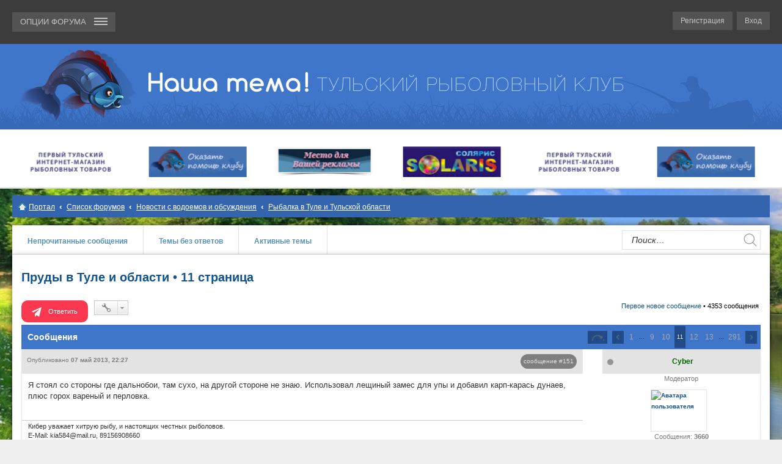

--- FILE ---
content_type: text/html; charset=UTF-8
request_url: http://www.xn----7sbaby6bc7bzc.xn--p1ai/viewtopic.php?t=61&start=150
body_size: 17829
content:
<!DOCTYPE html>
<html dir="ltr" lang="ru">
<head>
<meta charset="utf-8" />
<meta name="viewport" content="width=device-width, initial-scale=1" />

<title>Пруды в Туле и области - Страница 11 - Рыболовно-спортивный клуб &quot;Наша тема!&quot;</title>

<meta name="keywords" content="Пруды в Туле и области - Страница 11" />
<!--meta name="description" content="Пруды в Туле и области - Страница 11" /-->


	<link rel="canonical" href="http://www.xn----7sbaby6bc7bzc.xn--p1ai/viewtopic.php?t=61&amp;start=150">

<!--
	phpBB style name: prosilver
	Based on style:   prosilver (this is the default phpBB3 style)
	Original author:  Tom Beddard ( http://www.subBlue.com/ )
	Modified by:
-->

<link href="./styles/rybalka/theme/stylesheet.css?assets_version=954" rel="stylesheet">
<link href="./styles/rybalka/theme/ru/stylesheet.css?assets_version=954" rel="stylesheet">
<link href="./styles/rybalka/theme/responsive.css?assets_version=954" rel="stylesheet" media="all and (max-width: 700px)">



<!--[if lte IE 9]>
	<link href="./styles/rybalka/theme/tweaks.css?assets_version=954" rel="stylesheet">
<![endif]-->

<link rel="stylesheet" type="text/css" href="http://www.xn----7sbaby6bc7bzc.xn--p1ai/ext/bb3mobi/highslide/highslide.css" />
<meta name="description" content="Я стоял со стороны где дальнобои, там сухо, на другой стороне не знаю. Использовал лещиный замес для упы и добавил карп-карась дунаев, плюс горох вареный и перловка." />
	<link rel="shortcut icon" href="http://www.xn----7sbaby6bc7bzc.xn--p1ai/ext/tatiana5/favicon/favicon.ico" />
	
	
	<link rel="apple-touch-icon" href="http://www.xn----7sbaby6bc7bzc.xn--p1ai/ext/tatiana5/favicon/apple_touch_icon.png" />
<script type="text/javascript">
// <![CDATA[
	function switchProfiles() {
		var pss_cont = $('#page-body');
		var pss_btn = $('#profile-switcher');
		var pss_url = pss_btn.attr('href');
		var pss_left = pss_cont.hasClass('leftsided');

		phpbb.addAjaxCallback('pss', function(res) {
			if (res.success) {
				if(pss_left) {
					pss_cont.removeClass('leftsided');
					pss_btn.parent('li').attr('class', 'small-icon icon-pss-left');
					pss_btn.html('Минипрофили слева');
					pss_url = pss_url.substring(0, pss_url.length - 1) + '1';
				} else {
					pss_cont.addClass('leftsided');
					pss_btn.parent('li').attr('class', 'small-icon icon-pss-right');
					pss_btn.html('Минипрофили справа');
					pss_url = pss_url.substring(0, pss_url.length - 1) + '0';
				}
				pss_btn.attr('href', pss_url);
			}
		});
	}
// ]]>
</script>


<link href="./ext/bb3mobi/ads/styles/rybalka/theme/adsm.css?assets_version=954" rel="stylesheet" type="text/css" media="screen" />
<link href="./ext/bb3mobi/exlinks/styles/all/theme/extlinks.css?assets_version=954" rel="stylesheet" type="text/css" media="screen" />
<link href="./ext/bb3mobi/medals/styles/rybalka/theme/medals.css?assets_version=954" rel="stylesheet" type="text/css" media="screen" />
<link href="./ext/boardtools/quickreply/styles/rybalka/theme/quickreply.css?assets_version=954" rel="stylesheet" type="text/css" media="screen" />
<link href="./ext/gfksx/ThanksForPosts/styles/rybalka/theme/thanks.css?assets_version=954" rel="stylesheet" type="text/css" media="screen" />
<link href="./ext/phpbb/boardrules/styles/rybalka/theme/boardrules_common.css?assets_version=954" rel="stylesheet" type="text/css" media="screen" />
<link href="./ext/phpbbworld/number/styles/rybalka/theme/number.css?assets_version=954" rel="stylesheet" type="text/css" media="screen" />
<link href="./ext/tatiana5/profileSideSwitcher/styles/rybalka/theme/profile_side_switcher.css?assets_version=954" rel="stylesheet" type="text/css" media="screen" />
<link href="./ext/tatiana5/profileSideSwitcher/styles/rybalka/theme/ru/profile_side_switcher.css?assets_version=954" rel="stylesheet" type="text/css" media="screen" />
<link href="./ext/vse/scrolltotop/styles/all/theme/scrolltotop.css?assets_version=954" rel="stylesheet" type="text/css" media="screen" />


<script type="text/javascript">
	function countAdClick(id)
	{
		loadXMLDoc('/ads/click?sid=3f8e2412eae07cb35a0940932eb51c95?a=' + id);
	}

	function countAdView(id)
	{
		loadXMLDoc('/ads/view?sid=3f8e2412eae07cb35a0940932eb51c95?a=' + id);
	}

	function loadXMLDoc(url) {
		req = false;
		if(window.XMLHttpRequest) {
			try {
				req = new XMLHttpRequest();
			}
			catch(e) {
				req = false;
			}
		}
		else if(window.ActiveXObject) {
			try {
				req = new ActiveXObject("Msxml2.XMLHTTP");
			}
			catch(e) {
				try {
					req = new ActiveXObject("Microsoft.XMLHTTP");
				}
				catch(e) {
					req = false;
				}
			}
		}
		if(req) {
			req.open("GET", url, true);
			req.send(null);
		}
	}
</script>
</head>
<body id="phpbb" class="nojs notouch section-viewtopic ltr ">


<header id="header" class="default">
<div class="header_top">
		<div class="navbar" role="navigation">
	<div class="inner">
			<div class="headerlogotip">

<div class="header_top_logo"><a href="./?sid=3f8e2412eae07cb35a0940932eb51c95" title="Список форумов"><img src="./styles/rybalka/theme/images/top_logo.png" alt=""></a></div>

	<ul id="nav-main" class="linklist bulletin" role="menubar">

		<li id="quick-links" class="small-icon responsive-menu dropdown-container animations" data-skip-responsive="true">
			<a href="#" class="responsive-menu-link dropdown-trigger"> <span>ОПЦИИ ФОРУМА <span> </a>
			<div class="dropdown hidden" style="width: 173px !important;">
				<div class="pointer"><div class="pointer-inner"></div></div>
				<ul class="dropdown-contents" role="menu" style="max-width: 173px !important;">
					
											<li class="separator"></li>
												<li class=""><a href="./memberlist.php?mode=team&amp;sid=3f8e2412eae07cb35a0940932eb51c95" role="menuitem">Наша команда</a></li>										<li class="separator"></li>

		<li class="" data-last-responsive="true">
<a href="/medals.php?sid=3f8e2412eae07cb35a0940932eb51c95" title="Врученные Награды" role="menuitem">Награды</a></li>
		<li class="" data-skip-responsive="true"><a href="./faq.php?sid=3f8e2412eae07cb35a0940932eb51c95" rel="help" title="Часто задаваемые вопросы" role="menuitem">FAQ</a></li>
		
				
									</ul>
			</div>
		</li>

			<li class="rightside regloginlink"  data-skip-responsive="true"><a href="./ucp.php?mode=login&amp;sid=3f8e2412eae07cb35a0940932eb51c95" title="Вход" accesskey="x" role="menuitem">Вход</a></li>
					<li class="rightside regloginlink" data-skip-responsive="true"><a href="./ucp.php?mode=register&amp;sid=3f8e2412eae07cb35a0940932eb51c95" role="menuitem">Регистрация</a></li>
						</ul>

	</div>
	</div>
</div>
</div>
			<div id="site-description">
				<div class="headerlogotip">
				<a id="logo" class="logo" href="./?sid=3f8e2412eae07cb35a0940932eb51c95" title="Список форумов"><div class="logotip1"><img class="avatar page_avatar page_avatar_img" src="./styles/rybalka/theme/images/header1.png" alt="Рыболовный клуб 'Наша тема!'" /></div><div class="logotip2"><img src="./styles/rybalka/theme/images/header2.png" alt="site logo" /></div></a>
				</div>
			</div>

			<!--div class="header_slogan">
					<div class="headerlogotip">
								<div class="inner">
									<marquee behavior="scroll" direction="left">
										2 этап фестиваля "УПА(л)-2022" по ловле рыбы спиннингом с берега. 
										<a href="/viewtopic.php?f=170&t=6066" style="color:#fff; font-weight:bold;text-decoration: underline;"> 
										Подробности!
										</a>
									</marquee>
								</div>
					</div>
			</div-->

			<div class="header_slider">
			<!--[if IE]><script src="http://html5shiv.googlecode.com/svn/trunk/html5.js"></script><![endif]-->
<link rel="stylesheet" href="./styles/rybalka/theme/carusel/jquery-ui.css" />
<script type="text/javascript" src="https://ajax.googleapis.com/ajax/libs/jquery/2.2.0/jquery.min.js" charset="utf-8"></script>
<script type="text/javascript" src="https://ajax.googleapis.com/ajax/libs/jqueryui/1.11.4/jquery-ui.min.js" charset="utf-8"></script>
<script src="./styles/rybalka/theme/carusel/owl.carousel.min.js"></script>
<script src="./styles/rybalka/theme/carusel/custom.js"></script>


			<div class="headerlogotip">
					<div class="inner">
						<div class="header_slider_content">
							<div class="owl-carousel owl-theme owl-loaded">
		<div class="header_slider_content_el"><a class="header_slider_button2" href="/viewforum.php?f=165"><img src="./styles/rybalka/theme/carusel/solaris.jpg" alt="Магазин Солярис" /></a></div>
		<div class="header_slider_content_el"><a class="header_slider_button2" href="/viewforum.php?f=89"><img src="./styles/rybalka/theme/carusel/banner_fishing_tula_new.gif" alt="Магазин Fishing-tula" /></a></div>
		<!--div class="header_slider_content_el"><a class="header_slider_button2" href="/viewforum.php?f=152"><img src="./styles/rybalka/theme/carusel/banner_tema.gif" alt="" /></a></div-->
		<!--div class="header_slider_content_el"><a class="header_slider_button2" href="/viewforum.php?f=167"><img src="./styles/rybalka/theme/carusel/serega.png" alt="Магазин Серега" /></a></div-->
		<div class="header_slider_content_el"><a class="header_slider_button2" href="/page/helpclub"><img src="./styles/rybalka/theme/carusel/helpclub.png" alt="Помощь клубу" /></a></div>
		<!--div class="header_slider_content_el"><a class="header_slider_button2" href="/viewforum.php?f=148"><img src="./styles/rybalka/theme/carusel/oh_dom_logo.jpg" alt="" /></a></div-->
		<!--div class="header_slider_content_el"><a class="header_slider_button2" href="/viewforum.php?f=108"><img src="./styles/rybalka/theme/carusel/avalon-tv.png" alt="" /></a></div-->

		<!--div class="header_slider_content_el"><a class="header_slider_button2" href="/viewforum.php?f=169"><img src="./styles/rybalka/theme/carusel/logo_karelia.png" alt="Магазин Карелия" /></a></div-->
		<!--div class="header_slider_content_el"><a class="header_slider_button2" href="/viewtopic.php?f=167&t=4567"><img src="./styles/rybalka/theme/carusel/sstream.jpg" alt="Серебряный ручей" /></a></div-->
		<!--div class="header_slider_content_el"><a class="header_slider_button2" href="/viewforum.php?f=151"><img src="./styles/rybalka/theme/carusel/slselect.gif" alt="" /></a></div-->
		<div class="header_slider_content_el"><a class="header_slider_button2" href="/page/advertising"><img src="./styles/rybalka/theme/carusel/mesto.jpg" alt="Место для рекламы" /></a></div>
		<div class="header_slider_content_el"><a class="header_slider_button2" href="/viewforum.php?f=165"><img src="./styles/rybalka/theme/carusel/solaris.jpg" alt="Магазин Солярис" /></a></div>
		<div class="header_slider_content_el"><a class="header_slider_button2" href="/viewforum.php?f=89"><img src="./styles/rybalka/theme/carusel/banner_fishing_tula_new.gif" alt="Магазин Fishing-tula" /></a></div>
		<!--div class="header_slider_content_el"><a class="header_slider_button2" href="/viewforum.php?f=152"><img src="./styles/rybalka/theme/carusel/banner_tema.gif" alt="" /></a></div-->
		<!--div class="header_slider_content_el"><a class="header_slider_button2" href="/viewforum.php?f=167"><img src="./styles/rybalka/theme/carusel/serega.png" alt="Магазин Серега" /></a></div-->
		<div class="header_slider_content_el"><a class="header_slider_button2" href="/page/helpclub"><img src="./styles/rybalka/theme/carusel/helpclub.png" alt="Помощь клубу" /></a></div>
		<!--div class="header_slider_content_el"><a class="header_slider_button2" href="/viewforum.php?f=148"><img src="./styles/rybalka/theme/carusel/oh_dom_logo.jpg" alt="" /></a></div-->
		<!--div class="header_slider_content_el"><a class="header_slider_button2" href="/viewforum.php?f=108"><img src="./styles/rybalka/theme/carusel/avalon-tv.png" alt="" /></a></div-->

		<!--div class="header_slider_content_el"><a class="header_slider_button2" href="/viewforum.php?f=169"><img src="./styles/rybalka/theme/carusel/logo_karelia.png" alt="Магазин Карелия" /></a></div-->
		<!--div class="header_slider_content_el"><a class="header_slider_button2" href="/viewtopic.php?f=167&t=4567"><img src="./styles/rybalka/theme/carusel/sstream.jpg" alt="Серебряный ручей" /></a></div-->
		<!--div class="header_slider_content_el"><a class="header_slider_button2" href="/viewforum.php?f=151"><img src="./styles/rybalka/theme/carusel/slselect.gif" alt="" /></a></div-->
		<div class="header_slider_content_el"><a class="header_slider_button2" href="/page/advertising"><img src="./styles/rybalka/theme/carusel/mesto.jpg" alt="Место для рекламы" /></a></div>
		
							</div>
						</div>
				<a class="header_slider_button tahoma animations">Место для вашей<br/>рекламы</a>
					</div>
			</div>			</div>
		

						<div class="header_direct">
				<div class="inner">
					<div class="header_direct_content">
						<!-- Yandex.RTB R-A-112094-5 -->
						<div id="yandex_rtb_R-A-112094-5"></div>
						<script type="text/javascript">
							(function(w, d, n, s, t) {
								w[n] = w[n] || [];
								w[n].push(function() {
									Ya.Context.AdvManager.render({
										blockId: "R-A-112094-5",
										renderTo: "yandex_rtb_R-A-112094-5",
										async: true
									});
								});
								t = d.getElementsByTagName("script")[0];
								s = d.createElement("script");
								s.type = "text/javascript";
								s.src = "//an.yandex.ru/system/context.js";
								s.async = true;
								t.parentNode.insertBefore(s, t);
							})(this, this.document, "yandexContextAsyncCallbacks");
						</script>
					</div>
				</div>
			</div>
			
			
</header>

<div id="wrap">
	<a id="top" class="anchor" accesskey="t"></a>
		<div id="page-header">
		
		<div class="navbar" role="navigation">
	<div class="inner">

	<ul id="nav-breadcrumbs" class="linklist navlinks" role="menubar">
						<li class="small-icon icon-home breadcrumbs">
						<span class="crumb"><a href="/portal?sid=3f8e2412eae07cb35a0940932eb51c95" data-navbar-reference="portal">Портал</a></span>			<span class="crumb" itemtype="http://data-vocabulary.org/Breadcrumb" itemscope=""><a href="./?sid=3f8e2412eae07cb35a0940932eb51c95" accesskey="h" data-navbar-reference="index" itemprop="url"><span itemprop="title">Список форумов</span></a></span>
											<span class="crumb" itemtype="http://data-vocabulary.org/Breadcrumb" itemscope="" data-forum-id="22"><a href="./viewforum.php?f=22&amp;sid=3f8e2412eae07cb35a0940932eb51c95" itemprop="url"><span itemprop="title">Новости с водоемов и обсуждения</span></a></span>
															<span class="crumb" itemtype="http://data-vocabulary.org/Breadcrumb" itemscope="" data-forum-id="23"><a href="./viewforum.php?f=23&amp;sid=3f8e2412eae07cb35a0940932eb51c95" itemprop="url"><span itemprop="title">Рыбалка в Туле и Тульской области</span></a></span>
												</li>
		
					<li class="rightside responsive-search" style="display: none;"><a href="./search.php?sid=3f8e2412eae07cb35a0940932eb51c95" title="Параметры расширенного поиска" role="menuitem">Поиск</a></li>
			</ul>

	</div>
</div>
	</div>

	
	<a id="start_here" class="anchor"></a>

										<div class="content_top">
						<div class="content_top_menu tahoma">
																		 
							<a href="./search.php?search_id=unreadposts&amp;sid=3f8e2412eae07cb35a0940932eb51c95" role="menuitem">Непрочитанные сообщения</a>
												<a href="./search.php?search_id=unanswered&amp;sid=3f8e2412eae07cb35a0940932eb51c95" role="menuitem">Темы без ответов</a>
						<a href="./search.php?search_id=active_topics&amp;sid=3f8e2412eae07cb35a0940932eb51c95" role="menuitem">Активные темы</a>

						<div class="content_top_search">
												<div id="search-box" class="search-box search-header" role="search">
							<form action="./search.php?sid=3f8e2412eae07cb35a0940932eb51c95" method="get" id="search">
							<fieldset>
								<input name="keywords" id="keywords" type="search" maxlength="128" title="Ключевые слова" class="inputbox search tiny" size="20" value="" placeholder="Поиск…" />
								<button type="submit"></button>
								<input type="hidden" name="sid" value="3f8e2412eae07cb35a0940932eb51c95" />

							</fieldset>
							</form>
						</div>
												</div>

						</div>
					</div>
					
	<div id="page-body" role="main">
		<div id="page-content">
		
		<!-- overall_header end -->
<h1 class="topic-title"><a href="./viewtopic.php?f=23&amp;t=61&amp;start=150&amp;sid=3f8e2412eae07cb35a0940932eb51c95">Пруды в Туле и области &bull; 11 страница</a></h1>
<!-- NOTE: remove the style="display: none" when you want to have the forum description on the topic body -->
<div style="display: none !important;">Рыбалка в Тулы и Тульской области: самые свежие отчеты и новости с водоемов. Водоемы для бесплатной рыбалки, актуальная информация от рыбаков. Отчеты и фото с рыбалки.<br /></div>


<div class="action-bar top">

	<div class="buttons">
		
			<a href="./posting.php?mode=reply&amp;f=23&amp;t=61&amp;sid=3f8e2412eae07cb35a0940932eb51c95" class="answer_btn button_red" title="Ответить">
			Ответить		</a>
	
			</div>

		<div class="dropdown-container dropdown-button-control topic-tools">
		<span title="Управление темой" class="button icon-button tools-icon dropdown-trigger dropdown-select"></span>
		<div class="dropdown hidden">
			<div class="pointer"><div class="pointer-inner"></div></div>
			<ul class="dropdown-contents">
																								<li class="small-icon icon-print"><a href="./viewtopic.php?f=23&amp;t=61&amp;start=150&amp;sid=3f8e2412eae07cb35a0940932eb51c95&amp;view=print" title="Версия для печати" accesskey="p">Версия для печати</a></li>							</ul>
		</div>
	</div>
	
		<div class="pagination">
			<a href="./viewtopic.php?f=23&amp;t=61&amp;view=unread&amp;sid=3f8e2412eae07cb35a0940932eb51c95#unread" class="mark">Первое новое сообщение</a> &bull; 4353 сообщения
			</div>
		</div>

<div class="theme_block_cont_head">
	<div class="theme_block_cont_head_text">Сообщения</div>
<div class="theme_block_cont_head_pagenav">
		<div class="pagination">	<ul>
	<li class="dropdown-container dropdown-button-control dropdown-page-jump page-jump">
		<a href="#" class="dropdown-trigger" title="Щёлкните для перехода на страницу…" role="button">Страница <strong>11</strong> из <strong>291</strong></a>
		<div class="dropdown hidden">
			<div class="pointer"><div class="pointer-inner"></div></div>
			<ul class="dropdown-contents">
				<li>Перейти на страницу:</li>
				<li class="page-jump-form">
					<input type="number" name="page-number" min="1" maxlength="6" title="Введите номер страницы, на которую хотите перейти" class="inputbox tiny" data-per-page="15" data-base-url=".&#x2F;viewtopic.php&#x3F;f&#x3D;23&amp;amp&#x3B;t&#x3D;61&amp;amp&#x3B;sid&#x3D;3f8e2412eae07cb35a0940932eb51c95" data-start-name="start" />
					<input class="button2" value="Перейти" type="button" />
				</li>
			</ul>
		</div>
	</li>
		<li class="previous"><a href="./viewtopic.php?f=23&amp;t=61&amp;sid=3f8e2412eae07cb35a0940932eb51c95&amp;start=135" rel="prev" role="button">Пред.</a></li>
			<li><a href="./viewtopic.php?f=23&amp;t=61&amp;sid=3f8e2412eae07cb35a0940932eb51c95" role="button">1</a></li>
			<li class="ellipsis" role="separator"><span>…</span></li>
			<li><a href="./viewtopic.php?f=23&amp;t=61&amp;sid=3f8e2412eae07cb35a0940932eb51c95&amp;start=120" role="button">9</a></li>
			<li><a href="./viewtopic.php?f=23&amp;t=61&amp;sid=3f8e2412eae07cb35a0940932eb51c95&amp;start=135" role="button">10</a></li>
			<li class="active"><span>11</span></li>
			<li><a href="./viewtopic.php?f=23&amp;t=61&amp;sid=3f8e2412eae07cb35a0940932eb51c95&amp;start=165" role="button">12</a></li>
			<li><a href="./viewtopic.php?f=23&amp;t=61&amp;sid=3f8e2412eae07cb35a0940932eb51c95&amp;start=180" role="button">13</a></li>
			<li class="ellipsis" role="separator"><span>…</span></li>
			<li><a href="./viewtopic.php?f=23&amp;t=61&amp;sid=3f8e2412eae07cb35a0940932eb51c95&amp;start=4350" role="button">291</a></li>
			<li class="next"><a href="./viewtopic.php?f=23&amp;t=61&amp;sid=3f8e2412eae07cb35a0940932eb51c95&amp;start=165" rel="next" role="button">След.</a></li>
	</ul>
</div>
	</div>
<div class="clear"></div>
</div>




	<div id="qr_posts">
			<a id="unread" class="anchor"></a>
		<div id="p41762" class="post has-profile bg2 unreadpost">
		<div class="inner">

		<dl class="postprofile" id="profile41762">
			<dt class="has-profile-rank has-avatar">
								<div class="theme_block_cont_middle_message_l_t"> <div class="theme_block_cont_middle_message_l_t_status gray"></div> <a href="./memberlist.php?mode=viewprofile&amp;u=67&amp;sid=3f8e2412eae07cb35a0940932eb51c95" style="color: #006600;" class="username-coloured">Cyber</a></div>
														<dd class="profile-rank">Модератор
										
				</dd>
										<div class="avatar-container">
																							<a href="./memberlist.php?mode=viewprofile&amp;u=67&amp;sid=3f8e2412eae07cb35a0940932eb51c95" class="avatar"><div class="theme_block_cont_middle_message_l_cont_ava"><img class="avatar" src="./download/file.php?avatar=67_1360826425.jpg" width="90" height="67" alt="Аватара пользователя" /></div></a>
																				</div>
			</dt>
				<dd class="profile-posts"><strong>Сообщения:</strong> <a href="./search.php?author_id=67&amp;sr=posts&amp;sid=3f8e2412eae07cb35a0940932eb51c95">3660</a></dd>		<dd class="profile-joined"><strong>Зарегистрирован:</strong> 21 май 2012, 07:54</dd>				
					

		
																																							<dd class="profile-custom-field profile-phpbb_location"><strong>Откуда:</strong> Тула, Плеханово</dd>
															
				    <dd class="profile-posts" data-user-give-id="67"><strong>Благодарил&nbsp;(а):</strong> <a href="/thankslist/givens/67/true?sid=3f8e2412eae07cb35a0940932eb51c95">2020 раз</a></dd>
    <dd class="profile-posts" data-user-receive-id="67"><strong>Поблагодарили:</strong> <a href="/thankslist/givens/67/false?sid=3f8e2412eae07cb35a0940932eb51c95">1335 раз</a></dd>

						
		</dl>

		<div class="postbody">
						<div id="post_content41762" class="postheight">

						<div class="theme_block_cont_middle_message_r_t"><p class="author">Опубликовано <b>07 май 2013, 22:27</b></p></div>

				<span class="number"><a href="./viewtopic.php?p=41762&amp;sid=3f8e2412eae07cb35a0940932eb51c95#p41762" onclick="prompt('Ссылка на сообщение #151',this.href); return false;">сообщение #151</a></span>
		
						
			
			
			<div class="content">Я стоял со стороны где дальнобои, там сухо, на другой стороне не знаю. Использовал лещиный замес для упы и добавил карп-карась дунаев, плюс горох вареный и перловка.</div>

			
									
				
						<div id='list_thanks41762'>
</div>
<div id='div_post_reput41762'>
</div>
			<div id="sig41762" class="signature">Кибер уважает хитрую рыбу, и настоящих честных рыболовов.<br />E-Mail: kia584@mail.ru, 89156908660</div>
						</div>

		<div>

									<ul class="post-buttons">
																																									<li>
							<a href="./posting.php?mode=quote&amp;f=23&amp;p=41762&amp;sid=3f8e2412eae07cb35a0940932eb51c95" title="Ответить с цитатой" class=""><span>Цитата</span></a>
						</li>
									</ul>
					

		</div>

		</div>

				<div class="back2top">

<a href="#top" class="top" title="Вернуться к началу">Вернуться к началу</a></div>
		
		</div>
	</div>

	<hr class="divider" />
	<div id="qr_author_p41762" style="display: none;" data-url="./memberlist.php?mode=viewprofile&amp;u=67&amp;sid=3f8e2412eae07cb35a0940932eb51c95"><a href="./memberlist.php?mode=viewprofile&amp;u=67&amp;sid=3f8e2412eae07cb35a0940932eb51c95" style="color: #006600;" class="username-coloured">Cyber</a></div>
			<div id="p41786" class="post has-profile bg1 unreadpost">
		<div class="inner">

		<dl class="postprofile" id="profile41786">
			<dt class="has-profile-rank has-avatar">
								<div class="theme_block_cont_middle_message_l_t"> <div class="theme_block_cont_middle_message_l_t_status gray"></div> <a href="./memberlist.php?mode=viewprofile&amp;u=126&amp;sid=3f8e2412eae07cb35a0940932eb51c95" class="username">Shu®ik</a></div>
														<dd class="profile-rank">Бывалый
										
				</dd>
										<div class="avatar-container">
																							<a href="./memberlist.php?mode=viewprofile&amp;u=126&amp;sid=3f8e2412eae07cb35a0940932eb51c95" class="avatar"><div class="theme_block_cont_middle_message_l_cont_ava"><img class="avatar" src="./download/file.php?avatar=126_1460544745.png" width="118" height="118" alt="Аватара пользователя" /></div></a>
																				</div>
			</dt>
				<dd class="profile-posts"><strong>Сообщения:</strong> <a href="./search.php?author_id=126&amp;sr=posts&amp;sid=3f8e2412eae07cb35a0940932eb51c95">1073</a></dd>		<dd class="profile-joined"><strong>Зарегистрирован:</strong> 31 май 2012, 01:03</dd>				
					

		
																							<dd class="profile-custom-field profile-phpbb_location"><strong>Откуда:</strong> Оттуда</dd>
															
				    <dd class="profile-posts" data-user-give-id="126"><strong>Благодарил&nbsp;(а):</strong> <a href="/thankslist/givens/126/true?sid=3f8e2412eae07cb35a0940932eb51c95">257 раз</a></dd>
    <dd class="profile-posts" data-user-receive-id="126"><strong>Поблагодарили:</strong> <a href="/thankslist/givens/126/false?sid=3f8e2412eae07cb35a0940932eb51c95">312 раз</a></dd>

						
		</dl>

		<div class="postbody">
						<div id="post_content41786" class="postheight">

						<div class="theme_block_cont_middle_message_r_t"><p class="author">Опубликовано <b>07 май 2013, 23:43</b></p></div>

				<span class="number"><a href="./viewtopic.php?p=41786&amp;sid=3f8e2412eae07cb35a0940932eb51c95#p41786" onclick="prompt('Ссылка на сообщение #152',this.href); return false;">сообщение #152</a></span>
		
						
			
			
			<div class="content">Кусок белого хлеба и пару часов свободного времени<br /><br /><img src="http://img-fotki.yandex.ru/get/5639/48362620.1b/0_af298_424dd609_XL.jpg" class="postimage" alt="Изображение" /><br /><br /><img src="http://img-fotki.yandex.ru/get/6447/48362620.1b/0_af296_3ad0aa28_XL.jpg" class="postimage" alt="Изображение" /></div>

			
									
				
						<div id='list_thanks41786'>
</div>
<div id='div_post_reput41786'>
</div>
			
						</div>

		<div>

									<ul class="post-buttons">
																																									<li>
							<a href="./posting.php?mode=quote&amp;f=23&amp;p=41786&amp;sid=3f8e2412eae07cb35a0940932eb51c95" title="Ответить с цитатой" class=""><span>Цитата</span></a>
						</li>
									</ul>
					

		</div>

		</div>

				<div class="back2top">

<a href="#top" class="top" title="Вернуться к началу">Вернуться к началу</a></div>
		
		</div>
	</div>

	<hr class="divider" />
	<div id="qr_author_p41786" style="display: none;" data-url="./memberlist.php?mode=viewprofile&amp;u=126&amp;sid=3f8e2412eae07cb35a0940932eb51c95"><a href="./memberlist.php?mode=viewprofile&amp;u=126&amp;sid=3f8e2412eae07cb35a0940932eb51c95" class="username">Shu®ik</a></div>
			<div id="p41787" class="post has-profile bg2 unreadpost">
		<div class="inner">

		<dl class="postprofile" id="profile41787">
			<dt class="has-profile-rank has-avatar">
								<div class="theme_block_cont_middle_message_l_t"> <div class="theme_block_cont_middle_message_l_t_status gray"></div> <a href="./memberlist.php?mode=viewprofile&amp;u=67&amp;sid=3f8e2412eae07cb35a0940932eb51c95" style="color: #006600;" class="username-coloured">Cyber</a></div>
														<dd class="profile-rank">Модератор
										
				</dd>
										<div class="avatar-container">
																							<a href="./memberlist.php?mode=viewprofile&amp;u=67&amp;sid=3f8e2412eae07cb35a0940932eb51c95" class="avatar"><div class="theme_block_cont_middle_message_l_cont_ava"><img class="avatar" src="./download/file.php?avatar=67_1360826425.jpg" width="90" height="67" alt="Аватара пользователя" /></div></a>
																				</div>
			</dt>
				<dd class="profile-posts"><strong>Сообщения:</strong> <a href="./search.php?author_id=67&amp;sr=posts&amp;sid=3f8e2412eae07cb35a0940932eb51c95">3660</a></dd>		<dd class="profile-joined"><strong>Зарегистрирован:</strong> 21 май 2012, 07:54</dd>				
					

		
																																							<dd class="profile-custom-field profile-phpbb_location"><strong>Откуда:</strong> Тула, Плеханово</dd>
															
				    <dd class="profile-posts" data-user-give-id="67"><strong>Благодарил&nbsp;(а):</strong> <a href="/thankslist/givens/67/true?sid=3f8e2412eae07cb35a0940932eb51c95">2020 раз</a></dd>
    <dd class="profile-posts" data-user-receive-id="67"><strong>Поблагодарили:</strong> <a href="/thankslist/givens/67/false?sid=3f8e2412eae07cb35a0940932eb51c95">1335 раз</a></dd>

						
		</dl>

		<div class="postbody">
						<div id="post_content41787" class="postheight">

						<div class="theme_block_cont_middle_message_r_t"><p class="author">Опубликовано <b>07 май 2013, 23:46</b></p></div>

				<span class="number"><a href="./viewtopic.php?p=41787&amp;sid=3f8e2412eae07cb35a0940932eb51c95#p41787" onclick="prompt('Ссылка на сообщение #153',this.href); return false;">сообщение #153</a></span>
		
						
			
			
			<div class="content">Ты место пиши, а то так неинтересно.</div>

			
									
				
						<div id='list_thanks41787'>
</div>
<div id='div_post_reput41787'>
</div>
			<div id="sig41787" class="signature">Кибер уважает хитрую рыбу, и настоящих честных рыболовов.<br />E-Mail: kia584@mail.ru, 89156908660</div>
						</div>

		<div>

									<ul class="post-buttons">
																																									<li>
							<a href="./posting.php?mode=quote&amp;f=23&amp;p=41787&amp;sid=3f8e2412eae07cb35a0940932eb51c95" title="Ответить с цитатой" class=""><span>Цитата</span></a>
						</li>
									</ul>
					

		</div>

		</div>

				<div class="back2top">

<a href="#top" class="top" title="Вернуться к началу">Вернуться к началу</a></div>
		
		</div>
	</div>

	<hr class="divider" />
	<div id="qr_author_p41787" style="display: none;" data-url="./memberlist.php?mode=viewprofile&amp;u=67&amp;sid=3f8e2412eae07cb35a0940932eb51c95"><a href="./memberlist.php?mode=viewprofile&amp;u=67&amp;sid=3f8e2412eae07cb35a0940932eb51c95" style="color: #006600;" class="username-coloured">Cyber</a></div>
			<div id="p41788" class="post has-profile bg1 unreadpost">
		<div class="inner">

		<dl class="postprofile" id="profile41788">
			<dt class="has-profile-rank has-avatar">
								<div class="theme_block_cont_middle_message_l_t"> <div class="theme_block_cont_middle_message_l_t_status gray"></div> <a href="./memberlist.php?mode=viewprofile&amp;u=459&amp;sid=3f8e2412eae07cb35a0940932eb51c95" class="username">borisovSV</a></div>
														<dd class="profile-rank">Форумчанин
										
				</dd>
										<div class="avatar-container">
																							<a href="./memberlist.php?mode=viewprofile&amp;u=459&amp;sid=3f8e2412eae07cb35a0940932eb51c95" class="avatar"><div class="theme_block_cont_middle_message_l_cont_ava"><img class="avatar" src="./download/file.php?avatar=459_1361818349.jpg" width="90" height="85" alt="Аватара пользователя" /></div></a>
																				</div>
			</dt>
				<dd class="profile-posts"><strong>Сообщения:</strong> <a href="./search.php?author_id=459&amp;sr=posts&amp;sid=3f8e2412eae07cb35a0940932eb51c95">128</a></dd>		<dd class="profile-joined"><strong>Зарегистрирован:</strong> 14 янв 2013, 13:03</dd>				
					

		
																																														<dd class="profile-custom-field profile-phpbb_location"><strong>Откуда:</strong> Киреевский рн</dd>
															
				    <dd class="profile-posts" data-user-give-id="459"><strong>Благодарил&nbsp;(а):</strong> <a href="/thankslist/givens/459/true?sid=3f8e2412eae07cb35a0940932eb51c95">1619 раз</a></dd>
    <dd class="profile-posts" data-user-receive-id="459"><strong>Поблагодарили:</strong> <a href="/thankslist/givens/459/false?sid=3f8e2412eae07cb35a0940932eb51c95">139 раз</a></dd>

							<dd class="profile-contact">
				<strong>Контактная информация:</strong>
				<div class="dropdown-container dropdown-left">
					<a href="#" class="dropdown-trigger"><span class="imageset icon_contact" title="Контактная информация пользователя borisovSV">Контактная информация пользователя borisovSV</span></a>
					<div class="dropdown hidden">
						<div class="pointer"><div class="pointer-inner"></div></div>
						<div class="dropdown-contents contact-icons">
																																								<div>
																	<a href="https://www.icq.com/people/480323808/" title="ICQ" class="last-cell">
										<span class="contact-icon phpbb_icq-icon">ICQ</span>
									</a>
																	</div>
																					</div>
					</div>
				</div>
			</dd>
				
		</dl>

		<div class="postbody">
						<div id="post_content41788" class="postheight">

						<div class="theme_block_cont_middle_message_r_t"><p class="author">Опубликовано <b>07 май 2013, 23:56</b></p></div>

				<span class="number"><a href="./viewtopic.php?p=41788&amp;sid=3f8e2412eae07cb35a0940932eb51c95#p41788" onclick="prompt('Ссылка на сообщение #154',this.href); return false;">сообщение #154</a></span>
		
						
			
			
			<div class="content">Малодец!</div>

			
									
				
						<div id='list_thanks41788'>
</div>
<div id='div_post_reput41788'>
</div>
			<div id="sig41788" class="signature">Рыба клюёт всегда,ловить не умеем!</div>
						</div>

		<div>

									<ul class="post-buttons">
																																									<li>
							<a href="./posting.php?mode=quote&amp;f=23&amp;p=41788&amp;sid=3f8e2412eae07cb35a0940932eb51c95" title="Ответить с цитатой" class=""><span>Цитата</span></a>
						</li>
									</ul>
					

		</div>

		</div>

				<div class="back2top">

<a href="#top" class="top" title="Вернуться к началу">Вернуться к началу</a></div>
		
		</div>
	</div>

	<hr class="divider" />
	<div id="qr_author_p41788" style="display: none;" data-url="./memberlist.php?mode=viewprofile&amp;u=459&amp;sid=3f8e2412eae07cb35a0940932eb51c95"><a href="./memberlist.php?mode=viewprofile&amp;u=459&amp;sid=3f8e2412eae07cb35a0940932eb51c95" class="username">borisovSV</a></div>
			<div id="p41794" class="post has-profile bg2 unreadpost">
		<div class="inner">

		<dl class="postprofile" id="profile41794">
			<dt class="has-profile-rank has-avatar">
								<div class="theme_block_cont_middle_message_l_t"> <div class="theme_block_cont_middle_message_l_t_status gray"></div> <a href="./memberlist.php?mode=viewprofile&amp;u=112&amp;sid=3f8e2412eae07cb35a0940932eb51c95" class="username">Дальнобойщик</a></div>
														<dd class="profile-rank">Бывалый
										
				</dd>
										<div class="avatar-container">
																							<a href="./memberlist.php?mode=viewprofile&amp;u=112&amp;sid=3f8e2412eae07cb35a0940932eb51c95" class="avatar"><div class="theme_block_cont_middle_message_l_cont_ava"><img class="avatar" src="./download/file.php?avatar=112_1436711244.jpg" width="100" height="100" alt="Аватара пользователя" /></div></a>
																				</div>
			</dt>
				<dd class="profile-posts"><strong>Сообщения:</strong> <a href="./search.php?author_id=112&amp;sr=posts&amp;sid=3f8e2412eae07cb35a0940932eb51c95">1889</a></dd>		<dd class="profile-joined"><strong>Зарегистрирован:</strong> 28 май 2012, 10:08</dd>				
					

		
																																							<dd class="profile-custom-field profile-phpbb_location"><strong>Откуда:</strong> Тула, Ленинский</dd>
															
				    <dd class="profile-posts" data-user-give-id="112"><strong>Благодарил&nbsp;(а):</strong> <a href="/thankslist/givens/112/true?sid=3f8e2412eae07cb35a0940932eb51c95">498 раз</a></dd>
    <dd class="profile-posts" data-user-receive-id="112"><strong>Поблагодарили:</strong> <a href="/thankslist/givens/112/false?sid=3f8e2412eae07cb35a0940932eb51c95">395 раз</a></dd>

						
		</dl>

		<div class="postbody">
						<div id="post_content41794" class="postheight">

						<div class="theme_block_cont_middle_message_r_t"><p class="author">Опубликовано <b>08 май 2013, 09:15</b></p></div>

				<span class="number"><a href="./viewtopic.php?p=41794&amp;sid=3f8e2412eae07cb35a0940932eb51c95#p41794" onclick="prompt('Ссылка на сообщение #155',this.href); return false;">сообщение #155</a></span>
		
						
			
			
			<div class="content">Ляпота...</div>

			
									
				
						<div id='list_thanks41794'>
</div>
<div id='div_post_reput41794'>
</div>
			<div id="sig41794" class="signature">Вот это задница! Да ну нафик эту рыбалку!</div>
						</div>

		<div>

									<ul class="post-buttons">
																																									<li>
							<a href="./posting.php?mode=quote&amp;f=23&amp;p=41794&amp;sid=3f8e2412eae07cb35a0940932eb51c95" title="Ответить с цитатой" class=""><span>Цитата</span></a>
						</li>
									</ul>
					

		</div>

		</div>

				<div class="back2top">

<a href="#top" class="top" title="Вернуться к началу">Вернуться к началу</a></div>
		
		</div>
	</div>

	<hr class="divider" />
	<div id="qr_author_p41794" style="display: none;" data-url="./memberlist.php?mode=viewprofile&amp;u=112&amp;sid=3f8e2412eae07cb35a0940932eb51c95"><a href="./memberlist.php?mode=viewprofile&amp;u=112&amp;sid=3f8e2412eae07cb35a0940932eb51c95" class="username">Дальнобойщик</a></div>
			<div id="p41798" class="post has-profile bg1 unreadpost">
		<div class="inner">

		<dl class="postprofile" id="profile41798">
			<dt class="has-profile-rank has-avatar">
								<div class="theme_block_cont_middle_message_l_t"> <div class="theme_block_cont_middle_message_l_t_status gray"></div> <a href="./memberlist.php?mode=viewprofile&amp;u=85&amp;sid=3f8e2412eae07cb35a0940932eb51c95" class="username">Reqiem86</a></div>
														<dd class="profile-rank">Наш человек
										
				</dd>
										<div class="avatar-container">
																							<a href="./memberlist.php?mode=viewprofile&amp;u=85&amp;sid=3f8e2412eae07cb35a0940932eb51c95" class="avatar"><div class="theme_block_cont_middle_message_l_cont_ava"><img class="avatar" src="./download/file.php?avatar=85_1341318824.jpg" width="90" height="73" alt="Аватара пользователя" /></div></a>
																				</div>
			</dt>
				<dd class="profile-posts"><strong>Сообщения:</strong> <a href="./search.php?author_id=85&amp;sr=posts&amp;sid=3f8e2412eae07cb35a0940932eb51c95">549</a></dd>		<dd class="profile-joined"><strong>Зарегистрирован:</strong> 21 май 2012, 20:05</dd>				
					

		
					<dd><strong>Награды:</strong> 3</dd>
																																		<dd class="profile-custom-field profile-phpbb_location"><strong>Откуда:</strong> Тула</dd>
																											<dd class="profile-custom-field profile-medals"><strong>:</strong> <br /><img src="http://www.xn----7sbaby6bc7bzc.xn--p1ai/images/medals/1medal2.gif" alt="За 2 место в соревнованиях" title="За 2 место в соревнованиях (1)" /> <img src="http://www.xn----7sbaby6bc7bzc.xn--p1ai/medals.php?m=mi&med=http://www.xn----7sbaby6bc7bzc.xn--p1ai/images/medals/3medal3.gif&d=http://www.xn----7sbaby6bc7bzc.xn--p1ai/images/medals/devices/device-1.gif" alt="За 3 место в соревнованиях" title="За 3 место в соревнованиях (2)" /> </dd>
															
				    <dd class="profile-posts" data-user-give-id="85"><strong>Благодарил&nbsp;(а):</strong> <a href="/thankslist/givens/85/true?sid=3f8e2412eae07cb35a0940932eb51c95">85 раз</a></dd>
    <dd class="profile-posts" data-user-receive-id="85"><strong>Поблагодарили:</strong> <a href="/thankslist/givens/85/false?sid=3f8e2412eae07cb35a0940932eb51c95">304 раза</a></dd>

						
		</dl>

		<div class="postbody">
						<div id="post_content41798" class="postheight">

						<div class="theme_block_cont_middle_message_r_t"><p class="author">Опубликовано <b>08 май 2013, 09:42</b></p></div>

				<span class="number"><a href="./viewtopic.php?p=41798&amp;sid=3f8e2412eae07cb35a0940932eb51c95#p41798" onclick="prompt('Ссылка на сообщение #156',this.href); return false;">сообщение #156</a></span>
		
						
			
			
			<div class="content"><blockquote><div><cite>Cyber писал(а):</cite>Ты место пиши, а то так неинтересно.</div></blockquote><br />Чтобы добрые дядьки с кругами или сетями приехали???</div>

			
									
				
						<div id='list_thanks41798'>
</div>
<div id='div_post_reput41798'>
</div>
			
						</div>

		<div>

									<ul class="post-buttons">
																																									<li>
							<a href="./posting.php?mode=quote&amp;f=23&amp;p=41798&amp;sid=3f8e2412eae07cb35a0940932eb51c95" title="Ответить с цитатой" class=""><span>Цитата</span></a>
						</li>
									</ul>
					

		</div>

		</div>

				<div class="back2top">

<a href="#top" class="top" title="Вернуться к началу">Вернуться к началу</a></div>
		
		</div>
	</div>

	<hr class="divider" />
	<div id="qr_author_p41798" style="display: none;" data-url="./memberlist.php?mode=viewprofile&amp;u=85&amp;sid=3f8e2412eae07cb35a0940932eb51c95"><a href="./memberlist.php?mode=viewprofile&amp;u=85&amp;sid=3f8e2412eae07cb35a0940932eb51c95" class="username">Reqiem86</a></div>
			<div id="p41804" class="post has-profile bg2 unreadpost">
		<div class="inner">

		<dl class="postprofile" id="profile41804">
			<dt class="has-profile-rank has-avatar">
								<div class="theme_block_cont_middle_message_l_t"> <div class="theme_block_cont_middle_message_l_t_status gray"></div> <a href="./memberlist.php?mode=viewprofile&amp;u=126&amp;sid=3f8e2412eae07cb35a0940932eb51c95" class="username">Shu®ik</a></div>
														<dd class="profile-rank">Бывалый
										
				</dd>
										<div class="avatar-container">
																							<a href="./memberlist.php?mode=viewprofile&amp;u=126&amp;sid=3f8e2412eae07cb35a0940932eb51c95" class="avatar"><div class="theme_block_cont_middle_message_l_cont_ava"><img class="avatar" src="./download/file.php?avatar=126_1460544745.png" width="118" height="118" alt="Аватара пользователя" /></div></a>
																				</div>
			</dt>
				<dd class="profile-posts"><strong>Сообщения:</strong> <a href="./search.php?author_id=126&amp;sr=posts&amp;sid=3f8e2412eae07cb35a0940932eb51c95">1073</a></dd>		<dd class="profile-joined"><strong>Зарегистрирован:</strong> 31 май 2012, 01:03</dd>				
					

		
																							<dd class="profile-custom-field profile-phpbb_location"><strong>Откуда:</strong> Оттуда</dd>
															
				    <dd class="profile-posts" data-user-give-id="126"><strong>Благодарил&nbsp;(а):</strong> <a href="/thankslist/givens/126/true?sid=3f8e2412eae07cb35a0940932eb51c95">257 раз</a></dd>
    <dd class="profile-posts" data-user-receive-id="126"><strong>Поблагодарили:</strong> <a href="/thankslist/givens/126/false?sid=3f8e2412eae07cb35a0940932eb51c95">312 раз</a></dd>

						
		</dl>

		<div class="postbody">
						<div id="post_content41804" class="postheight">

						<div class="theme_block_cont_middle_message_r_t"><p class="author">Опубликовано <b>08 май 2013, 11:33</b></p></div>

				<span class="number"><a href="./viewtopic.php?p=41804&amp;sid=3f8e2412eae07cb35a0940932eb51c95#p41804" onclick="prompt('Ссылка на сообщение #157',this.href); return false;">сообщение #157</a></span>
		
						
			
			
			<div class="content">Кому место надо, в личку.</div>

			
									
				
						<div id='list_thanks41804'>
</div>
<div id='div_post_reput41804'>
</div>
			
						</div>

		<div>

									<ul class="post-buttons">
																																									<li>
							<a href="./posting.php?mode=quote&amp;f=23&amp;p=41804&amp;sid=3f8e2412eae07cb35a0940932eb51c95" title="Ответить с цитатой" class=""><span>Цитата</span></a>
						</li>
									</ul>
					

		</div>

		</div>

				<div class="back2top">

<a href="#top" class="top" title="Вернуться к началу">Вернуться к началу</a></div>
		
		</div>
	</div>

	<hr class="divider" />
	<div id="qr_author_p41804" style="display: none;" data-url="./memberlist.php?mode=viewprofile&amp;u=126&amp;sid=3f8e2412eae07cb35a0940932eb51c95"><a href="./memberlist.php?mode=viewprofile&amp;u=126&amp;sid=3f8e2412eae07cb35a0940932eb51c95" class="username">Shu®ik</a></div>
			<div id="p41806" class="post has-profile bg1 unreadpost">
		<div class="inner">

		<dl class="postprofile" id="profile41806">
			<dt class="has-profile-rank has-avatar">
								<div class="theme_block_cont_middle_message_l_t"> <div class="theme_block_cont_middle_message_l_t_status gray"></div> <a href="./memberlist.php?mode=viewprofile&amp;u=298&amp;sid=3f8e2412eae07cb35a0940932eb51c95" class="username">Кенарь</a></div>
														<dd class="profile-rank">Бывалый
										
				</dd>
										<div class="avatar-container">
																							<a href="./memberlist.php?mode=viewprofile&amp;u=298&amp;sid=3f8e2412eae07cb35a0940932eb51c95" class="avatar"><div class="theme_block_cont_middle_message_l_cont_ava"><img class="avatar" src="./download/file.php?avatar=298_1367936113.jpg" width="90" height="82" alt="Аватара пользователя" /></div></a>
																				</div>
			</dt>
				<dd class="profile-posts"><strong>Сообщения:</strong> <a href="./search.php?author_id=298&amp;sr=posts&amp;sid=3f8e2412eae07cb35a0940932eb51c95">2942</a></dd>		<dd class="profile-joined"><strong>Зарегистрирован:</strong> 25 авг 2012, 18:38</dd>				
					

		
					<dd><strong>Награды:</strong> 5</dd>
																																									<dd class="profile-custom-field profile-phpbb_location"><strong>Откуда:</strong> Тула, центральный р-н</dd>
																											<dd class="profile-custom-field profile-medals"><strong>:</strong> <br /><img src="http://www.xn----7sbaby6bc7bzc.xn--p1ai/medals.php?m=mi&med=http://www.xn----7sbaby6bc7bzc.xn--p1ai/images/medals/1medal1.gif&d=http://www.xn----7sbaby6bc7bzc.xn--p1ai/images/medals/devices/device-1.gif" alt="За 1 место в соревнованиях" title="За 1 место в соревнованиях (2)" /> <img src="http://www.xn----7sbaby6bc7bzc.xn--p1ai/medals.php?m=mi&med=http://www.xn----7sbaby6bc7bzc.xn--p1ai/images/medals/1medal2.gif&d=http://www.xn----7sbaby6bc7bzc.xn--p1ai/images/medals/devices/device-1.gif" alt="За 2 место в соревнованиях" title="За 2 место в соревнованиях (2)" /> <img src="http://www.xn----7sbaby6bc7bzc.xn--p1ai/images/medals/3medal3.gif" alt="За 3 место в соревнованиях" title="За 3 место в соревнованиях (1)" /> </dd>
															
				    <dd class="profile-posts" data-user-give-id="298"><strong>Благодарил&nbsp;(а):</strong> <a href="/thankslist/givens/298/true?sid=3f8e2412eae07cb35a0940932eb51c95">5889 раз</a></dd>
    <dd class="profile-posts" data-user-receive-id="298"><strong>Поблагодарили:</strong> <a href="/thankslist/givens/298/false?sid=3f8e2412eae07cb35a0940932eb51c95">7606 раз</a></dd>

							<dd class="profile-contact">
				<strong>Контактная информация:</strong>
				<div class="dropdown-container dropdown-left">
					<a href="#" class="dropdown-trigger"><span class="imageset icon_contact" title="Контактная информация пользователя Кенарь">Контактная информация пользователя Кенарь</span></a>
					<div class="dropdown hidden">
						<div class="pointer"><div class="pointer-inner"></div></div>
						<div class="dropdown-contents contact-icons">
																																								<div>
																	<a href="https://www.instagram.com/fish2la/" title="Сайт" class="last-cell">
										<span class="contact-icon phpbb_website-icon">Сайт</span>
									</a>
																	</div>
																					</div>
					</div>
				</div>
			</dd>
				
		</dl>

		<div class="postbody">
						<div id="post_content41806" class="postheight">

						<div class="theme_block_cont_middle_message_r_t"><p class="author">Опубликовано <b>08 май 2013, 12:12</b></p></div>

				<span class="number"><a href="./viewtopic.php?p=41806&amp;sid=3f8e2412eae07cb35a0940932eb51c95#p41806" onclick="prompt('Ссылка на сообщение #158',this.href); return false;">сообщение #158</a></span>
		
						
			
			
			<div class="content">Парни Парни а шо там? с работы фотки не загружает -)))</div>

			
									
				
						<div id='list_thanks41806'>
</div>
<div id='div_post_reput41806'>
</div>
			<div id="sig41806" class="signature">Пытаюсь ловить.</div>
						</div>

		<div>

									<ul class="post-buttons">
																																									<li>
							<a href="./posting.php?mode=quote&amp;f=23&amp;p=41806&amp;sid=3f8e2412eae07cb35a0940932eb51c95" title="Ответить с цитатой" class=""><span>Цитата</span></a>
						</li>
									</ul>
					

		</div>

		</div>

				<div class="back2top">

<a href="#top" class="top" title="Вернуться к началу">Вернуться к началу</a></div>
		
		</div>
	</div>

	<hr class="divider" />
	<div id="qr_author_p41806" style="display: none;" data-url="./memberlist.php?mode=viewprofile&amp;u=298&amp;sid=3f8e2412eae07cb35a0940932eb51c95"><a href="./memberlist.php?mode=viewprofile&amp;u=298&amp;sid=3f8e2412eae07cb35a0940932eb51c95" class="username">Кенарь</a></div>
			<div id="p41807" class="post has-profile bg2 unreadpost">
		<div class="inner">

		<dl class="postprofile" id="profile41807">
			<dt class="has-profile-rank has-avatar">
								<div class="theme_block_cont_middle_message_l_t"> <div class="theme_block_cont_middle_message_l_t_status gray"></div> <a href="./memberlist.php?mode=viewprofile&amp;u=75&amp;sid=3f8e2412eae07cb35a0940932eb51c95" class="username">Станислав2901</a></div>
														<dd class="profile-rank">Бывалый
										
				</dd>
										<div class="avatar-container">
																							<a href="./memberlist.php?mode=viewprofile&amp;u=75&amp;sid=3f8e2412eae07cb35a0940932eb51c95" class="avatar"><div class="theme_block_cont_middle_message_l_cont_ava"><img class="avatar" src="./download/file.php?avatar=75_1349293987.jpg" width="90" height="68" alt="Аватара пользователя" /></div></a>
																				</div>
			</dt>
				<dd class="profile-posts"><strong>Сообщения:</strong> <a href="./search.php?author_id=75&amp;sr=posts&amp;sid=3f8e2412eae07cb35a0940932eb51c95">2933</a></dd>		<dd class="profile-joined"><strong>Зарегистрирован:</strong> 21 май 2012, 13:30</dd>				
					

		
																							<dd class="profile-custom-field profile-phpbb_location"><strong>Откуда:</strong> Узловая</dd>
															
				    <dd class="profile-posts" data-user-give-id="75"><strong>Благодарил&nbsp;(а):</strong> <a href="/thankslist/givens/75/true?sid=3f8e2412eae07cb35a0940932eb51c95">7986 раз</a></dd>
    <dd class="profile-posts" data-user-receive-id="75"><strong>Поблагодарили:</strong> <a href="/thankslist/givens/75/false?sid=3f8e2412eae07cb35a0940932eb51c95">3910 раз</a></dd>

						
		</dl>

		<div class="postbody">
						<div id="post_content41807" class="postheight">

						<div class="theme_block_cont_middle_message_r_t"><p class="author">Опубликовано <b>08 май 2013, 12:36</b></p></div>

				<span class="number"><a href="./viewtopic.php?p=41807&amp;sid=3f8e2412eae07cb35a0940932eb51c95#p41807" onclick="prompt('Ссылка на сообщение #159',this.href); return false;">сообщение #159</a></span>
		
						
			
			
			<div class="content">Рыба карась.</div>

			
									
				
						<div id='list_thanks41807'>
</div>
<div id='div_post_reput41807'>
</div>
			<div id="sig41807" class="signature"><strong> Нет такой силы, которая бы их разорвала!!!</strong><br /><br /><a href="javascript:void(0);" onclick="showImg('http://s020.radikal.ru/i708/1611/70/72e2606c5050.jpg')"><img src="http://s020.radikal.ru/i708/1611/70/72e2606c5050.jpg" style="width:200px;"/></a></div>
						</div>

		<div>

									<ul class="post-buttons">
																																									<li>
							<a href="./posting.php?mode=quote&amp;f=23&amp;p=41807&amp;sid=3f8e2412eae07cb35a0940932eb51c95" title="Ответить с цитатой" class=""><span>Цитата</span></a>
						</li>
									</ul>
					

		</div>

		</div>

				<div class="back2top">

<a href="#top" class="top" title="Вернуться к началу">Вернуться к началу</a></div>
		
		</div>
	</div>

	<hr class="divider" />
	<div id="qr_author_p41807" style="display: none;" data-url="./memberlist.php?mode=viewprofile&amp;u=75&amp;sid=3f8e2412eae07cb35a0940932eb51c95"><a href="./memberlist.php?mode=viewprofile&amp;u=75&amp;sid=3f8e2412eae07cb35a0940932eb51c95" class="username">Станислав2901</a></div>
			<div id="p41840" class="post has-profile bg1 unreadpost">
		<div class="inner">

		<dl class="postprofile" id="profile41840">
			<dt class="has-profile-rank has-avatar">
								<div class="theme_block_cont_middle_message_l_t"> <div class="theme_block_cont_middle_message_l_t_status gray"></div> <a href="./memberlist.php?mode=viewprofile&amp;u=400&amp;sid=3f8e2412eae07cb35a0940932eb51c95" class="username">Академик</a></div>
														<dd class="profile-rank">Матерый
										
				</dd>
										<div class="avatar-container">
																							<a href="./memberlist.php?mode=viewprofile&amp;u=400&amp;sid=3f8e2412eae07cb35a0940932eb51c95" class="avatar"><div class="theme_block_cont_middle_message_l_cont_ava"><img class="avatar" src="./download/file.php?avatar=400_1409805273.jpg" width="90" height="90" alt="Аватара пользователя" /></div></a>
																				</div>
			</dt>
				<dd class="profile-posts"><strong>Сообщения:</strong> <a href="./search.php?author_id=400&amp;sr=posts&amp;sid=3f8e2412eae07cb35a0940932eb51c95">5079</a></dd>		<dd class="profile-joined"><strong>Зарегистрирован:</strong> 30 ноя 2012, 13:10</dd>				
					

		
					<dd><strong>Награды:</strong> 13</dd>
																																		<dd class="profile-custom-field profile-phpbb_location"><strong>Откуда:</strong> г. Тула (Заречье, п. Горелки)</dd>
																											<dd class="profile-custom-field profile-medals"><strong>:</strong> <br /><img src="http://www.xn----7sbaby6bc7bzc.xn--p1ai/medals.php?m=mi&med=http://www.xn----7sbaby6bc7bzc.xn--p1ai/images/medals/1medal1.gif&d=http://www.xn----7sbaby6bc7bzc.xn--p1ai/images/medals/devices/device-2.gif" alt="За 1 место в соревнованиях" title="За 1 место в соревнованиях (3)" /> <img src="http://www.xn----7sbaby6bc7bzc.xn--p1ai/medals.php?m=mi&med=http://www.xn----7sbaby6bc7bzc.xn--p1ai/images/medals/1medal2.gif&d=http://www.xn----7sbaby6bc7bzc.xn--p1ai/images/medals/devices/device-3.gif" alt="За 2 место в соревнованиях" title="За 2 место в соревнованиях (4)" /> <img src="http://www.xn----7sbaby6bc7bzc.xn--p1ai/medals.php?m=mi&med=http://www.xn----7sbaby6bc7bzc.xn--p1ai/images/medals/3medal3.gif&d=http://www.xn----7sbaby6bc7bzc.xn--p1ai/images/medals/devices/device-5.gif" alt="За 3 место в соревнованиях" title="За 3 место в соревнованиях (6)" /> </dd>
															
				    <dd class="profile-posts" data-user-give-id="400"><strong>Благодарил&nbsp;(а):</strong> <a href="/thankslist/givens/400/true?sid=3f8e2412eae07cb35a0940932eb51c95">3231 раз</a></dd>
    <dd class="profile-posts" data-user-receive-id="400"><strong>Поблагодарили:</strong> <a href="/thankslist/givens/400/false?sid=3f8e2412eae07cb35a0940932eb51c95">9004 раза</a></dd>

						
		</dl>

		<div class="postbody">
						<div id="post_content41840" class="postheight">

						<div class="theme_block_cont_middle_message_r_t"><p class="author">Опубликовано <b>08 май 2013, 22:31</b></p></div>

				<span class="number"><a href="./viewtopic.php?p=41840&amp;sid=3f8e2412eae07cb35a0940932eb51c95#p41840" onclick="prompt('Ссылка на сообщение #160',this.href); return false;">сообщение #160</a></span>
		
						
			
			
			<div class="content">Я, ввиду некоторой занятости сегодня, решил один хрен с утра прокатиться по близлежащим к п. Горелки водоемам (с целью проверки начала ЖОРА карасиуса)!!! Итог неутешителен! <img class="smilies" src="./images/smilies/bh.gif" alt=":ny_tik:" title="Нытик" />  <img class="smilies" src="./images/smilies/bh.gif" alt=":ny_tik:" title="Нытик" />  На первом, самом близком к моему дому, просидел 3 часа - ноль!!! Но по меляку гуляют такие ОКОВАЛКИ!!! <img class="smilies" src="./images/smilies/ai.gif" alt=":sh_ok:" title="Шокирован" />  <img class="smilies" src="./images/smilies/ai.gif" alt=":sh_ok:" title="Шокирован" />  Переехал на следующий водоем, время уже 10-30! Устроился наскоряк, все хорошо, только поклевок НОЛЬ! <img class="smilies" src="./images/smilies/ai.gif" alt=":sh_ok:" title="Шокирован" />  Местные тоже матеряться по этому поводу! Видать еще рановато для карася в наших местах! <img class="smilies" src="./images/smilies/bw.gif" alt=":du_ma_et:" title="Думает" /></div>

							<dl class="attachbox">
					<dt>
						Вложения
					</dt>
											<dd>
			
		
				<dl class="file">
			<dt class="attach-image"><img src="./download/file.php?id=1685&amp;sid=3f8e2412eae07cb35a0940932eb51c95" class="postimage" alt="33.JPG" onclick="viewableArea(this);" /></dt>
						<dd>33.JPG (50.17 КБ) 779 просмотров</dd>
		</dl>
		
		
		
		
			</dd>
											<dd>
			
		
				<dl class="file">
			<dt class="attach-image"><img src="./download/file.php?id=1686&amp;sid=3f8e2412eae07cb35a0940932eb51c95" class="postimage" alt="32.JPG" onclick="viewableArea(this);" /></dt>
						<dd>32.JPG (48.85 КБ) 779 просмотров</dd>
		</dl>
		
		
		
		
			</dd>
											<dd>
			
		
				<dl class="file">
			<dt class="attach-image"><img src="./download/file.php?id=1687&amp;sid=3f8e2412eae07cb35a0940932eb51c95" class="postimage" alt="31.JPG" onclick="viewableArea(this);" /></dt>
						<dd>31.JPG (33.37 КБ) 779 просмотров</dd>
		</dl>
		
		
		
		
			</dd>
											<dd>
			
		
				<dl class="file">
			<dt class="attach-image"><img src="./download/file.php?id=1688&amp;sid=3f8e2412eae07cb35a0940932eb51c95" class="postimage" alt="3.JPG" onclick="viewableArea(this);" /></dt>
						<dd>3.JPG (46.29 КБ) 779 просмотров</dd>
		</dl>
		
		
		
		
			</dd>
									</dl>
			
									
				
						<div id='list_thanks41840'>
</div>
<div id='div_post_reput41840'>
</div>
			
						</div>

		<div>

									<ul class="post-buttons">
																																									<li>
							<a href="./posting.php?mode=quote&amp;f=23&amp;p=41840&amp;sid=3f8e2412eae07cb35a0940932eb51c95" title="Ответить с цитатой" class=""><span>Цитата</span></a>
						</li>
									</ul>
					

		</div>

		</div>

				<div class="back2top">

<a href="#top" class="top" title="Вернуться к началу">Вернуться к началу</a></div>
		
		</div>
	</div>

	<hr class="divider" />
	<div id="qr_author_p41840" style="display: none;" data-url="./memberlist.php?mode=viewprofile&amp;u=400&amp;sid=3f8e2412eae07cb35a0940932eb51c95"><a href="./memberlist.php?mode=viewprofile&amp;u=400&amp;sid=3f8e2412eae07cb35a0940932eb51c95" class="username">Академик</a></div>
			<div id="p41844" class="post has-profile bg2 unreadpost">
		<div class="inner">

		<dl class="postprofile" id="profile41844">
			<dt class="has-profile-rank has-avatar">
								<div class="theme_block_cont_middle_message_l_t"> <div class="theme_block_cont_middle_message_l_t_status gray"></div> <a href="./memberlist.php?mode=viewprofile&amp;u=298&amp;sid=3f8e2412eae07cb35a0940932eb51c95" class="username">Кенарь</a></div>
														<dd class="profile-rank">Бывалый
										
				</dd>
										<div class="avatar-container">
																							<a href="./memberlist.php?mode=viewprofile&amp;u=298&amp;sid=3f8e2412eae07cb35a0940932eb51c95" class="avatar"><div class="theme_block_cont_middle_message_l_cont_ava"><img class="avatar" src="./download/file.php?avatar=298_1367936113.jpg" width="90" height="82" alt="Аватара пользователя" /></div></a>
																				</div>
			</dt>
				<dd class="profile-posts"><strong>Сообщения:</strong> <a href="./search.php?author_id=298&amp;sr=posts&amp;sid=3f8e2412eae07cb35a0940932eb51c95">2942</a></dd>		<dd class="profile-joined"><strong>Зарегистрирован:</strong> 25 авг 2012, 18:38</dd>				
					

		
					<dd><strong>Награды:</strong> 5</dd>
																																									<dd class="profile-custom-field profile-phpbb_location"><strong>Откуда:</strong> Тула, центральный р-н</dd>
																											<dd class="profile-custom-field profile-medals"><strong>:</strong> <br /><img src="http://www.xn----7sbaby6bc7bzc.xn--p1ai/medals.php?m=mi&med=http://www.xn----7sbaby6bc7bzc.xn--p1ai/images/medals/1medal1.gif&d=http://www.xn----7sbaby6bc7bzc.xn--p1ai/images/medals/devices/device-1.gif" alt="За 1 место в соревнованиях" title="За 1 место в соревнованиях (2)" /> <img src="http://www.xn----7sbaby6bc7bzc.xn--p1ai/medals.php?m=mi&med=http://www.xn----7sbaby6bc7bzc.xn--p1ai/images/medals/1medal2.gif&d=http://www.xn----7sbaby6bc7bzc.xn--p1ai/images/medals/devices/device-1.gif" alt="За 2 место в соревнованиях" title="За 2 место в соревнованиях (2)" /> <img src="http://www.xn----7sbaby6bc7bzc.xn--p1ai/images/medals/3medal3.gif" alt="За 3 место в соревнованиях" title="За 3 место в соревнованиях (1)" /> </dd>
															
				    <dd class="profile-posts" data-user-give-id="298"><strong>Благодарил&nbsp;(а):</strong> <a href="/thankslist/givens/298/true?sid=3f8e2412eae07cb35a0940932eb51c95">5889 раз</a></dd>
    <dd class="profile-posts" data-user-receive-id="298"><strong>Поблагодарили:</strong> <a href="/thankslist/givens/298/false?sid=3f8e2412eae07cb35a0940932eb51c95">7606 раз</a></dd>

							<dd class="profile-contact">
				<strong>Контактная информация:</strong>
				<div class="dropdown-container dropdown-left">
					<a href="#" class="dropdown-trigger"><span class="imageset icon_contact" title="Контактная информация пользователя Кенарь">Контактная информация пользователя Кенарь</span></a>
					<div class="dropdown hidden">
						<div class="pointer"><div class="pointer-inner"></div></div>
						<div class="dropdown-contents contact-icons">
																																								<div>
																	<a href="https://www.instagram.com/fish2la/" title="Сайт" class="last-cell">
										<span class="contact-icon phpbb_website-icon">Сайт</span>
									</a>
																	</div>
																					</div>
					</div>
				</div>
			</dd>
				
		</dl>

		<div class="postbody">
						<div id="post_content41844" class="postheight">

						<div class="theme_block_cont_middle_message_r_t"><p class="author">Опубликовано <b>08 май 2013, 22:44</b></p></div>

				<span class="number"><a href="./viewtopic.php?p=41844&amp;sid=3f8e2412eae07cb35a0940932eb51c95#p41844" onclick="prompt('Ссылка на сообщение #161',this.href); return false;">сообщение #161</a></span>
		
						
			
			
			<div class="content">На первом пруду все оковалки на отметке в 53 метра сидят -))))</div>

			
									
				
						<div id='list_thanks41844'>
</div>
<div id='div_post_reput41844'>
</div>
			<div id="sig41844" class="signature">Пытаюсь ловить.</div>
						</div>

		<div>

									<ul class="post-buttons">
																																									<li>
							<a href="./posting.php?mode=quote&amp;f=23&amp;p=41844&amp;sid=3f8e2412eae07cb35a0940932eb51c95" title="Ответить с цитатой" class=""><span>Цитата</span></a>
						</li>
									</ul>
					

		</div>

		</div>

				<div class="back2top">

<a href="#top" class="top" title="Вернуться к началу">Вернуться к началу</a></div>
		
		</div>
	</div>

	<hr class="divider" />
	<div id="qr_author_p41844" style="display: none;" data-url="./memberlist.php?mode=viewprofile&amp;u=298&amp;sid=3f8e2412eae07cb35a0940932eb51c95"><a href="./memberlist.php?mode=viewprofile&amp;u=298&amp;sid=3f8e2412eae07cb35a0940932eb51c95" class="username">Кенарь</a></div>
			<div id="p41851" class="post has-profile bg1 unreadpost">
		<div class="inner">

		<dl class="postprofile" id="profile41851">
			<dt class="has-profile-rank no-avatar">
								<div class="theme_block_cont_middle_message_l_t"> <div class="theme_block_cont_middle_message_l_t_status gray"></div> <a href="./memberlist.php?mode=viewprofile&amp;u=485&amp;sid=3f8e2412eae07cb35a0940932eb51c95" class="username">рыбоголик</a></div>
														<dd class="profile-rank">Начинающий
										
				</dd>
										<div class="avatar-container">
																<div class="theme_block_cont_middle_message_l_cont_ava"><img src="./styles/rybalka/theme/images/noavatar.png" alt="" /></div>
														</div>
			</dt>
				<dd class="profile-posts"><strong>Сообщения:</strong> <a href="./search.php?author_id=485&amp;sr=posts&amp;sid=3f8e2412eae07cb35a0940932eb51c95">55</a></dd>		<dd class="profile-joined"><strong>Зарегистрирован:</strong> 31 янв 2013, 19:57</dd>				
					

		
																																							<dd class="profile-custom-field profile-phpbb_location"><strong>Откуда:</strong> Тула</dd>
															
				    <dd class="profile-posts" data-user-give-id="485"><strong>Благодарил&nbsp;(а):</strong> <a href="/thankslist/givens/485/true?sid=3f8e2412eae07cb35a0940932eb51c95">13 раз</a></dd>
    <dd class="profile-posts" data-user-receive-id="485"><strong>Поблагодарили:</strong> <a href="/thankslist/givens/485/false?sid=3f8e2412eae07cb35a0940932eb51c95">12 раз</a></dd>

						
		</dl>

		<div class="postbody">
						<div id="post_content41851" class="postheight">

						<div class="theme_block_cont_middle_message_r_t"><p class="author">Опубликовано <b>08 май 2013, 23:40</b></p></div>

				<span class="number"><a href="./viewtopic.php?p=41851&amp;sid=3f8e2412eae07cb35a0940932eb51c95#p41851" onclick="prompt('Ссылка на сообщение #162',this.href); return false;">сообщение #162</a></span>
		
						
			
			
			<div class="content">народ, в ясногорске был кто ? что там ?</div>

			
									
				
						<div id='list_thanks41851'>
</div>
<div id='div_post_reput41851'>
</div>
			
						</div>

		<div>

									<ul class="post-buttons">
																																									<li>
							<a href="./posting.php?mode=quote&amp;f=23&amp;p=41851&amp;sid=3f8e2412eae07cb35a0940932eb51c95" title="Ответить с цитатой" class=""><span>Цитата</span></a>
						</li>
									</ul>
					

		</div>

		</div>

				<div class="back2top">

<a href="#top" class="top" title="Вернуться к началу">Вернуться к началу</a></div>
		
		</div>
	</div>

	<hr class="divider" />
	<div id="qr_author_p41851" style="display: none;" data-url="./memberlist.php?mode=viewprofile&amp;u=485&amp;sid=3f8e2412eae07cb35a0940932eb51c95"><a href="./memberlist.php?mode=viewprofile&amp;u=485&amp;sid=3f8e2412eae07cb35a0940932eb51c95" class="username">рыбоголик</a></div>
			<div id="p41854" class="post has-profile bg2 unreadpost">
		<div class="inner">

		<dl class="postprofile" id="profile41854">
			<dt class="has-profile-rank has-avatar">
								<div class="theme_block_cont_middle_message_l_t"> <div class="theme_block_cont_middle_message_l_t_status gray"></div> <a href="./memberlist.php?mode=viewprofile&amp;u=126&amp;sid=3f8e2412eae07cb35a0940932eb51c95" class="username">Shu®ik</a></div>
														<dd class="profile-rank">Бывалый
										
				</dd>
										<div class="avatar-container">
																							<a href="./memberlist.php?mode=viewprofile&amp;u=126&amp;sid=3f8e2412eae07cb35a0940932eb51c95" class="avatar"><div class="theme_block_cont_middle_message_l_cont_ava"><img class="avatar" src="./download/file.php?avatar=126_1460544745.png" width="118" height="118" alt="Аватара пользователя" /></div></a>
																				</div>
			</dt>
				<dd class="profile-posts"><strong>Сообщения:</strong> <a href="./search.php?author_id=126&amp;sr=posts&amp;sid=3f8e2412eae07cb35a0940932eb51c95">1073</a></dd>		<dd class="profile-joined"><strong>Зарегистрирован:</strong> 31 май 2012, 01:03</dd>				
					

		
																							<dd class="profile-custom-field profile-phpbb_location"><strong>Откуда:</strong> Оттуда</dd>
															
				    <dd class="profile-posts" data-user-give-id="126"><strong>Благодарил&nbsp;(а):</strong> <a href="/thankslist/givens/126/true?sid=3f8e2412eae07cb35a0940932eb51c95">257 раз</a></dd>
    <dd class="profile-posts" data-user-receive-id="126"><strong>Поблагодарили:</strong> <a href="/thankslist/givens/126/false?sid=3f8e2412eae07cb35a0940932eb51c95">312 раз</a></dd>

						
		</dl>

		<div class="postbody">
						<div id="post_content41854" class="postheight">

						<div class="theme_block_cont_middle_message_r_t"><p class="author">Опубликовано <b>09 май 2013, 00:57</b></p></div>

				<span class="number"><a href="./viewtopic.php?p=41854&amp;sid=3f8e2412eae07cb35a0940932eb51c95#p41854" onclick="prompt('Ссылка на сообщение #163',this.href); return false;">сообщение #163</a></span>
		
						
			
			
			<div class="content"><blockquote><div><cite>Академик писал(а):</cite>Видать еще рановато для карася в наших местах! <img class="smilies" src="./images/smilies/bw.gif" alt=":du_ma_et:" title="Думает" /></div></blockquote><br />Не рановато. Просто сейчас для карася прикормка, тем более в стоячке не нужна. И лишнее плюханье кормушкой тоже не айс. Лучше соблазнить его одиночной ароматной насадкой, создавая пищевую конкуренцию между сородичами.</div>

			
									
				
						<div id='list_thanks41854'>
</div>
<div id='div_post_reput41854'>
</div>
			
						</div>

		<div>

									<ul class="post-buttons">
																																									<li>
							<a href="./posting.php?mode=quote&amp;f=23&amp;p=41854&amp;sid=3f8e2412eae07cb35a0940932eb51c95" title="Ответить с цитатой" class=""><span>Цитата</span></a>
						</li>
									</ul>
					

		</div>

		</div>

				<div class="back2top">

<a href="#top" class="top" title="Вернуться к началу">Вернуться к началу</a></div>
		
		</div>
	</div>

	<hr class="divider" />
	<div id="qr_author_p41854" style="display: none;" data-url="./memberlist.php?mode=viewprofile&amp;u=126&amp;sid=3f8e2412eae07cb35a0940932eb51c95"><a href="./memberlist.php?mode=viewprofile&amp;u=126&amp;sid=3f8e2412eae07cb35a0940932eb51c95" class="username">Shu®ik</a></div>
			<div id="p41862" class="post has-profile bg1 unreadpost">
		<div class="inner">

		<dl class="postprofile" id="profile41862">
			<dt class="has-profile-rank has-avatar">
								<div class="theme_block_cont_middle_message_l_t"> <div class="theme_block_cont_middle_message_l_t_status gray"></div> <a href="./memberlist.php?mode=viewprofile&amp;u=400&amp;sid=3f8e2412eae07cb35a0940932eb51c95" class="username">Академик</a></div>
														<dd class="profile-rank">Матерый
										
				</dd>
										<div class="avatar-container">
																							<a href="./memberlist.php?mode=viewprofile&amp;u=400&amp;sid=3f8e2412eae07cb35a0940932eb51c95" class="avatar"><div class="theme_block_cont_middle_message_l_cont_ava"><img class="avatar" src="./download/file.php?avatar=400_1409805273.jpg" width="90" height="90" alt="Аватара пользователя" /></div></a>
																				</div>
			</dt>
				<dd class="profile-posts"><strong>Сообщения:</strong> <a href="./search.php?author_id=400&amp;sr=posts&amp;sid=3f8e2412eae07cb35a0940932eb51c95">5079</a></dd>		<dd class="profile-joined"><strong>Зарегистрирован:</strong> 30 ноя 2012, 13:10</dd>				
					

		
					<dd><strong>Награды:</strong> 13</dd>
																																		<dd class="profile-custom-field profile-phpbb_location"><strong>Откуда:</strong> г. Тула (Заречье, п. Горелки)</dd>
																											<dd class="profile-custom-field profile-medals"><strong>:</strong> <br /><img src="http://www.xn----7sbaby6bc7bzc.xn--p1ai/medals.php?m=mi&med=http://www.xn----7sbaby6bc7bzc.xn--p1ai/images/medals/1medal1.gif&d=http://www.xn----7sbaby6bc7bzc.xn--p1ai/images/medals/devices/device-2.gif" alt="За 1 место в соревнованиях" title="За 1 место в соревнованиях (3)" /> <img src="http://www.xn----7sbaby6bc7bzc.xn--p1ai/medals.php?m=mi&med=http://www.xn----7sbaby6bc7bzc.xn--p1ai/images/medals/1medal2.gif&d=http://www.xn----7sbaby6bc7bzc.xn--p1ai/images/medals/devices/device-3.gif" alt="За 2 место в соревнованиях" title="За 2 место в соревнованиях (4)" /> <img src="http://www.xn----7sbaby6bc7bzc.xn--p1ai/medals.php?m=mi&med=http://www.xn----7sbaby6bc7bzc.xn--p1ai/images/medals/3medal3.gif&d=http://www.xn----7sbaby6bc7bzc.xn--p1ai/images/medals/devices/device-5.gif" alt="За 3 место в соревнованиях" title="За 3 место в соревнованиях (6)" /> </dd>
															
				    <dd class="profile-posts" data-user-give-id="400"><strong>Благодарил&nbsp;(а):</strong> <a href="/thankslist/givens/400/true?sid=3f8e2412eae07cb35a0940932eb51c95">3231 раз</a></dd>
    <dd class="profile-posts" data-user-receive-id="400"><strong>Поблагодарили:</strong> <a href="/thankslist/givens/400/false?sid=3f8e2412eae07cb35a0940932eb51c95">9004 раза</a></dd>

						
		</dl>

		<div class="postbody">
						<div id="post_content41862" class="postheight">

						<div class="theme_block_cont_middle_message_r_t"><p class="author">Опубликовано <b>09 май 2013, 11:28</b></p></div>

				<span class="number"><a href="./viewtopic.php?p=41862&amp;sid=3f8e2412eae07cb35a0940932eb51c95#p41862" onclick="prompt('Ссылка на сообщение #164',this.href); return false;">сообщение #164</a></span>
		
						
			
			
			<div class="content"><blockquote><div><cite>Shu®ik писал(а):</cite><blockquote><div><cite>Академик писал(а):</cite>Видать еще рановато для карася в наших местах! <img class="smilies" src="./images/smilies/bw.gif" alt=":du_ma_et:" title="Думает" /></div></blockquote><br />Не рановато. Просто сейчас для карася прикормка, тем более в стоячке не нужна. И лишнее плюханье кормушкой тоже не айс. Лучше соблазнить его одиночной ароматной насадкой, создавая пищевую конкуренцию между сородичами.</div></blockquote><br />Да я в курсе этого! Поэтому особо сильно и не кормил! И вместо кормух грузики махонькие висели! И насадок предлагал много с различными аромами! На втором пруду даже мелочь, которая несколько дней назад проходу не давала, никаким образом себя не проявляла <img class="smilies" src="./images/smilies/bk.gif" alt=":nez-nayu:" title="Не знаю" /> ! Может давление вверх пошло!??</div>

			
									
				
						<div id='list_thanks41862'>
</div>
<div id='div_post_reput41862'>
</div>
			
						</div>

		<div>

									<ul class="post-buttons">
																																									<li>
							<a href="./posting.php?mode=quote&amp;f=23&amp;p=41862&amp;sid=3f8e2412eae07cb35a0940932eb51c95" title="Ответить с цитатой" class=""><span>Цитата</span></a>
						</li>
									</ul>
					

		</div>

		</div>

				<div class="back2top">

<a href="#top" class="top" title="Вернуться к началу">Вернуться к началу</a></div>
		
		</div>
	</div>

	<hr class="divider" />
	<div id="qr_author_p41862" style="display: none;" data-url="./memberlist.php?mode=viewprofile&amp;u=400&amp;sid=3f8e2412eae07cb35a0940932eb51c95"><a href="./memberlist.php?mode=viewprofile&amp;u=400&amp;sid=3f8e2412eae07cb35a0940932eb51c95" class="username">Академик</a></div>
			<div id="p41864" class="post has-profile bg2 unreadpost">
		<div class="inner">

		<dl class="postprofile" id="profile41864">
			<dt class="has-profile-rank has-avatar">
								<div class="theme_block_cont_middle_message_l_t"> <div class="theme_block_cont_middle_message_l_t_status gray"></div> <a href="./memberlist.php?mode=viewprofile&amp;u=81&amp;sid=3f8e2412eae07cb35a0940932eb51c95" class="username">Makar</a></div>
														<dd class="profile-rank">Бывалый
										
				</dd>
										<div class="avatar-container">
																							<a href="./memberlist.php?mode=viewprofile&amp;u=81&amp;sid=3f8e2412eae07cb35a0940932eb51c95" class="avatar"><div class="theme_block_cont_middle_message_l_cont_ava"><img class="avatar" src="./download/file.php?avatar=81_1411131733.jpg" width="70" height="90" alt="Аватара пользователя" /></div></a>
																				</div>
			</dt>
				<dd class="profile-posts"><strong>Сообщения:</strong> <a href="./search.php?author_id=81&amp;sr=posts&amp;sid=3f8e2412eae07cb35a0940932eb51c95">2592</a></dd>		<dd class="profile-joined"><strong>Зарегистрирован:</strong> 21 май 2012, 15:19</dd>				
					

		
					<dd><strong>Награды:</strong> 21</dd>
																									<dd class="profile-custom-field profile-medals"><strong>:</strong> <br /><img src="http://www.xn----7sbaby6bc7bzc.xn--p1ai/medals.php?m=mi&med=http://www.xn----7sbaby6bc7bzc.xn--p1ai/images/medals/1medal1.gif&d=http://www.xn----7sbaby6bc7bzc.xn--p1ai/images/medals/devices/device-9.gif" alt="За 1 место в соревнованиях" title="За 1 место в соревнованиях (10)" /> <img src="http://www.xn----7sbaby6bc7bzc.xn--p1ai/medals.php?m=mi&med=http://www.xn----7sbaby6bc7bzc.xn--p1ai/images/medals/1medal2.gif&d=http://www.xn----7sbaby6bc7bzc.xn--p1ai/images/medals/devices/device-3.gif" alt="За 2 место в соревнованиях" title="За 2 место в соревнованиях (4)" /> <img src="http://www.xn----7sbaby6bc7bzc.xn--p1ai/medals.php?m=mi&med=http://www.xn----7sbaby6bc7bzc.xn--p1ai/images/medals/3medal3.gif&d=http://www.xn----7sbaby6bc7bzc.xn--p1ai/images/medals/devices/device-6.gif" alt="За 3 место в соревнованиях" title="За 3 место в соревнованиях (7)" /> </dd>
															
				    <dd class="profile-posts" data-user-give-id="81"><strong>Благодарил&nbsp;(а):</strong> <a href="/thankslist/givens/81/true?sid=3f8e2412eae07cb35a0940932eb51c95">4312 раз</a></dd>
    <dd class="profile-posts" data-user-receive-id="81"><strong>Поблагодарили:</strong> <a href="/thankslist/givens/81/false?sid=3f8e2412eae07cb35a0940932eb51c95">9652 раза</a></dd>

							<dd class="profile-contact">
				<strong>Контактная информация:</strong>
				<div class="dropdown-container dropdown-left">
					<a href="#" class="dropdown-trigger"><span class="imageset icon_contact" title="Контактная информация пользователя Makar">Контактная информация пользователя Makar</span></a>
					<div class="dropdown hidden">
						<div class="pointer"><div class="pointer-inner"></div></div>
						<div class="dropdown-contents contact-icons">
																																								<div>
																	<a href="https://www.icq.com/people/390916499/" title="ICQ" class="last-cell">
										<span class="contact-icon phpbb_icq-icon">ICQ</span>
									</a>
																	</div>
																					</div>
					</div>
				</div>
			</dd>
				
		</dl>

		<div class="postbody">
						<div id="post_content41864" class="postheight">

						<div class="theme_block_cont_middle_message_r_t"><p class="author">Опубликовано <b>09 май 2013, 11:45</b></p></div>

				<span class="number"><a href="./viewtopic.php?p=41864&amp;sid=3f8e2412eae07cb35a0940932eb51c95#p41864" onclick="prompt('Ссылка на сообщение #165',this.href); return false;">сообщение #165</a></span>
		
						
			
			
			<div class="content">[quote=&quot;Академик&quot;][/quote]<br /><br />А вы не ловили на местных Гарнезоновских прудах? там их 2 штуки. Когда я там жил, мы ловили на них ротанов, карасей, а в пожарном пруду ни раз наблюдали огромных карпов, которые грелись на мелячке.</div>

			
									
				
						<div id='list_thanks41864'>
</div>
<div id='div_post_reput41864'>
</div>
			<div id="sig41864" class="signature"><strong><span style="color: #000000">Если бы РЫБАЛКА была женщиной, я бы на ней женился!</span></strong></div>
						</div>

		<div>

									<ul class="post-buttons">
																																									<li>
							<a href="./posting.php?mode=quote&amp;f=23&amp;p=41864&amp;sid=3f8e2412eae07cb35a0940932eb51c95" title="Ответить с цитатой" class=""><span>Цитата</span></a>
						</li>
									</ul>
					

		</div>

		</div>

				<div class="back2top">

<a href="#top" class="top" title="Вернуться к началу">Вернуться к началу</a></div>
		
		</div>
	</div>

	<hr class="divider" />
	<div id="qr_author_p41864" style="display: none;" data-url="./memberlist.php?mode=viewprofile&amp;u=81&amp;sid=3f8e2412eae07cb35a0940932eb51c95"><a href="./memberlist.php?mode=viewprofile&amp;u=81&amp;sid=3f8e2412eae07cb35a0940932eb51c95" class="username">Makar</a></div>
</div>
<div id="qr_temp_container" style="display: none;"></div>
	
<div class="theme_block_cont_head">
	<div class="theme_block_cont_head_text"></div>
<div class="theme_block_cont_head_pagenav">
		<div class="pagination">	<ul>
	<li class="dropdown-container dropdown-button-control dropdown-page-jump page-jump">
		<a href="#" class="dropdown-trigger" title="Щёлкните для перехода на страницу…" role="button">Страница <strong>11</strong> из <strong>291</strong></a>
		<div class="dropdown hidden">
			<div class="pointer"><div class="pointer-inner"></div></div>
			<ul class="dropdown-contents">
				<li>Перейти на страницу:</li>
				<li class="page-jump-form">
					<input type="number" name="page-number" min="1" maxlength="6" title="Введите номер страницы, на которую хотите перейти" class="inputbox tiny" data-per-page="15" data-base-url=".&#x2F;viewtopic.php&#x3F;f&#x3D;23&amp;amp&#x3B;t&#x3D;61&amp;amp&#x3B;sid&#x3D;3f8e2412eae07cb35a0940932eb51c95" data-start-name="start" />
					<input class="button2" value="Перейти" type="button" />
				</li>
			</ul>
		</div>
	</li>
		<li class="previous"><a href="./viewtopic.php?f=23&amp;t=61&amp;sid=3f8e2412eae07cb35a0940932eb51c95&amp;start=135" rel="prev" role="button">Пред.</a></li>
			<li><a href="./viewtopic.php?f=23&amp;t=61&amp;sid=3f8e2412eae07cb35a0940932eb51c95" role="button">1</a></li>
			<li class="ellipsis" role="separator"><span>…</span></li>
			<li><a href="./viewtopic.php?f=23&amp;t=61&amp;sid=3f8e2412eae07cb35a0940932eb51c95&amp;start=120" role="button">9</a></li>
			<li><a href="./viewtopic.php?f=23&amp;t=61&amp;sid=3f8e2412eae07cb35a0940932eb51c95&amp;start=135" role="button">10</a></li>
			<li class="active"><span>11</span></li>
			<li><a href="./viewtopic.php?f=23&amp;t=61&amp;sid=3f8e2412eae07cb35a0940932eb51c95&amp;start=165" role="button">12</a></li>
			<li><a href="./viewtopic.php?f=23&amp;t=61&amp;sid=3f8e2412eae07cb35a0940932eb51c95&amp;start=180" role="button">13</a></li>
			<li class="ellipsis" role="separator"><span>…</span></li>
			<li><a href="./viewtopic.php?f=23&amp;t=61&amp;sid=3f8e2412eae07cb35a0940932eb51c95&amp;start=4350" role="button">291</a></li>
			<li class="next"><a href="./viewtopic.php?f=23&amp;t=61&amp;sid=3f8e2412eae07cb35a0940932eb51c95&amp;start=165" rel="next" role="button">След.</a></li>
	</ul>
</div>
	</div>
<div class="clear"></div>
</div>


	<form id="viewtopic" method="post" action="./viewtopic.php?f=23&amp;t=61&amp;start=150&amp;sid=3f8e2412eae07cb35a0940932eb51c95">
	<fieldset class="display-options" style="margin-top: 0; ">
				<label>Показать сообщения за: <select name="st" id="st"><option value="0" selected="selected">Все сообщения</option><option value="1">1 день</option><option value="7">7 дней</option><option value="14">2 недели</option><option value="30">1 месяц</option><option value="90">3 месяца</option><option value="180">6 месяцев</option><option value="365">1 год</option></select></label>
		<label>Поле сортировки <select name="sk" id="sk"><option value="a">Автор</option><option value="t" selected="selected">Время размещения</option><option value="s">Заголовок</option></select></label> <label><select name="sd" id="sd"><option value="a" selected="selected">по возрастанию</option><option value="d">по убыванию</option></select></label>
		<input type="submit" name="sort" value="Перейти" class="button2" />
			</fieldset>
	</form>
	<hr />

<div class="action-bar bottom">
	<div class="buttons">
		
			<a href="./posting.php?mode=reply&amp;f=23&amp;t=61&amp;sid=3f8e2412eae07cb35a0940932eb51c95" class="answer_btn button_red" title="Ответить">
			Ответить		</a>
	
			</div>

		<div class="dropdown-container dropdown-button-control topic-tools">
		<span title="Управление темой" class="button icon-button tools-icon dropdown-trigger dropdown-select"></span>
		<div class="dropdown hidden">
			<div class="pointer"><div class="pointer-inner"></div></div>
			<ul class="dropdown-contents">
																								<li class="small-icon icon-print"><a href="./viewtopic.php?f=23&amp;t=61&amp;start=150&amp;sid=3f8e2412eae07cb35a0940932eb51c95&amp;view=print" title="Версия для печати" accesskey="p">Версия для печати</a></li>							</ul>
		</div>
	</div>

		
	
			<div class="pagination">
			4353 сообщения
		</div>
		<div class="clear"></div>
</div>

<script type="text/javascript">
//<![CDATA[
var quickreply = {};

// Special features for QuickReply - settings.
quickreply.special = {
	hideSubject: false};

// Special features for QuickReply - functions.
quickreply.special.functions = {};
//]]>
</script>

	<p class="jumpbox-return"><a href="./viewforum.php?f=23&amp;sid=3f8e2412eae07cb35a0940932eb51c95" class="left-box arrow-left" accesskey="r">Вернуться в «Рыбалка в Туле и Тульской области»</a></p>

	<br /><br />

<div class="fish"></div>

	<div class="stat-block online-list">
		<div class="who_theme_see">
			<div class="who_theme_see_cont">
		<h3>Кто сейчас на конференции</h3>
		<p>Сейчас этот форум просматривают: нет зарегистрированных пользователей и 2 гостя</p>
			</div>
		</div>
	</div>

<!-- footer start -->
			</div>

</div>

<div id="page-footer" role="contentinfo">
	<div class="navbar" role="navigation">
	<div class="inner">

	<ul id="nav-footer" class="linklist bulletin" role="menubar">
		<li class="small-icon icon-home breadcrumbs">
						<span class="crumb"><a href="/portal?sid=3f8e2412eae07cb35a0940932eb51c95" data-navbar-reference="portal">Портал</a></span>			<span class="crumb" itemtype="http://data-vocabulary.org/Breadcrumb" itemscope=""><a href="./?sid=3f8e2412eae07cb35a0940932eb51c95" accesskey="h" data-navbar-reference="index" itemprop="url"><span itemprop="title">Список форумов</span></a></span>
											<span class="crumb" itemtype="http://data-vocabulary.org/Breadcrumb" itemscope="" data-forum-id="22"><a href="./viewforum.php?f=22&amp;sid=3f8e2412eae07cb35a0940932eb51c95" itemprop="url"><span itemprop="title">Новости с водоемов и обсуждения</span></a></span>
															<span class="crumb" itemtype="http://data-vocabulary.org/Breadcrumb" itemscope="" data-forum-id="23"><a href="./viewforum.php?f=23&amp;sid=3f8e2412eae07cb35a0940932eb51c95" itemprop="url"><span itemprop="title">Рыбалка в Туле и Тульской области</span></a></span>
												</li>
		
		
				<li class="rightside">Часовой пояс: <abbr title="Европа/Москва">UTC+03:00</abbr></li>
							<li class="small-icon icon-delete-cookies rightside"><a href="./ucp.php?mode=delete_cookies&amp;sid=3f8e2412eae07cb35a0940932eb51c95" data-ajax="true" data-refresh="true" role="menuitem">Удалить cookies конференции</a></li>
									<li class="small-icon icon-team rightside" data-last-responsive="true"><a href="./memberlist.php?mode=team&amp;sid=3f8e2412eae07cb35a0940932eb51c95" role="menuitem">Наша команда</a></li>				<li class="small-icon icon-contact rightside" data-last-responsive="true"><a href="./memberlist.php?mode=contactadmin&amp;sid=3f8e2412eae07cb35a0940932eb51c95" role="menuitem">Связаться с администрацией</a></li>	</ul>

	</div>
</div>

	<div id="darkenwrapper" data-ajax-error-title="Ошибка AJAX" data-ajax-error-text="При обработке запроса произошла ошибка." data-ajax-error-text-abort="Запрос прерван пользователем." data-ajax-error-text-timeout="Время запроса истекло; повторите попытку." data-ajax-error-text-parsererror="При выполнении запроса возникла непредвиденная ошибка, и сервер вернул неверный ответ.">
		<div id="darken">&nbsp;</div>
	</div>

	<div id="phpbb_alert" class="phpbb_alert" data-l-err="Ошибка" data-l-timeout-processing-req="Время выполнения запроса истекло.">
		<a href="#" class="alert_close"></a>
		<h3 class="alert_title">&nbsp;</h3><p class="alert_text"></p>
	</div>
	<div id="phpbb_confirm" class="phpbb_alert">
		<a href="#" class="alert_close"></a>
		<div class="alert_text"></div>
	</div>
</div>

</div>

</div>

<footer id="footer">
						<div class="footer_content">
							<div class="inner">
								<div class="footer_content_left">
									<div class="footer_content_left_schet">
	<div class="footer_content_left_schet_el"><!-- Rating@Mail.ru counter -->
<script type="text/javascript">//<![CDATA[
var _tmr = _tmr || [];
_tmr.push({id: "2480774", type: "pageView", start: (new Date()).getTime()});
(function (d, w) {
   var ts = d.createElement("script"); ts.type = "text/javascript"; ts.async = true;
   ts.src = (d.location.protocol == "https:" ? "https:" : "http:") + "//top-fwz1.mail.ru/js/code.js";
   var f = function () {var s = d.getElementsByTagName("script")[0]; s.parentNode.insertBefore(ts, s);};
   if (w.opera == "[object Opera]") { d.addEventListener("DOMContentLoaded", f, false); } else { f(); }
})(document, window);
//]]></script><noscript><div style="position:absolute;left:-10000px;">
<img src="//top-fwz1.mail.ru/counter?id=2480774;js=na" style="border:0;" height="1" width="1" alt="Рейтинг@Mail.ru" />
</div></noscript>
<!-- //Rating@Mail.ru counter -->


<!-- Yandex.Metrika informer -->
<a href="https://metrika.yandex.ru/stat/?id=18940045&amp;from=informer"
target="_blank" rel="nofollow"><img src="https://informer.yandex.ru/informer/18940045/3_0_FFFFFFFF_F3F4F4FF_0_pageviews"
style="width:88px; height:31px; border:0;" alt="Яндекс.Метрика" title="Яндекс.Метрика: данные за сегодня (просмотры, визиты и уникальные посетители)" class="ym-advanced-informer" data-cid="18940045" data-lang="ru" /></a>
<!-- /Yandex.Metrika informer -->

<!-- Yandex.Metrika counter -->
<script type="text/javascript" >
   (function(m,e,t,r,i,k,a){m[i]=m[i]||function(){(m[i].a=m[i].a||[]).push(arguments)};
   m[i].l=1*new Date();k=e.createElement(t),a=e.getElementsByTagName(t)[0],k.async=1,k.src=r,a.parentNode.insertBefore(k,a)})
   (window, document, "script", "https://mc.yandex.ru/metrika/tag.js", "ym");

   ym(18940045, "init", {
        clickmap:true,
        trackLinks:true,
        accurateTrackBounce:true,
        webvisor:true
   });
</script>
<noscript><div><img src="https://mc.yandex.ru/watch/18940045" style="position:absolute; left:-9999px;" alt="" /></div></noscript>
<!-- /Yandex.Metrika counter -->

<!-- Google Analitics-->
<script type="text/javascript">

  var _gaq = _gaq || [];
  _gaq.push(['_setAccount', 'UA-16520569-2']);
  _gaq.push(['_trackPageview']);

  (function() {
    var ga = document.createElement('script'); ga.type = 'text/javascript'; ga.async = true;
    ga.src = ('https:' == document.location.protocol ? 'https://ssl' : 'http://www') + '.google-analytics.com/ga.js';
    var s = document.getElementsByTagName('script')[0]; s.parentNode.insertBefore(ga, s);
  })();

</script>
<!-- /Google Analitics--></div>
	<div class="footer_content_left_schet_el"><!-- begin of Top100 code -->

<a href="http://top100.rambler.ru/navi/2945891/">
<img src="http://counter.rambler.ru/top100.cnt?2945891" alt="Rambler's Top100" border="0" />
</a>
<!--LiveInternet counter--><script type="text/javascript">
document.write("<a href='//www.liveinternet.ru/click' "+
"target=_blank><img src='//counter.yadro.ru/hit?t38.11;r"+
escape(document.referrer)+((typeof(screen)=="undefined")?"":
";s"+screen.width+"*"+screen.height+"*"+(screen.colorDepth?
screen.colorDepth:screen.pixelDepth))+";u"+escape(document.URL)+
";h"+escape(document.title.substring(0,150))+";"+Math.random()+
"' alt='' title='LiveInternet' "+
"border='0' width='31' height='31'><\/a>")
</script><!--/LiveInternet-->
<!-- end of Top100 code --></div>
									</div>
									<div class="footer_content_left_confid">
										<a href="/page/advertising">Условия размещения<br>рекламы на форуме</a>
										<a href="/corporate/">&nbsp;</a>
									</div>
								</div>
								<div class="footer_content_right">
									<div class="footer_content_right_soc">
										<a class="footer_content_right_soc_vk" title="Группа клуба 'Наша тема!' ВКонтакте" target="blank" href="http://vk.com/nashatemaru"><img src="./styles/rybalka/theme/images/vk.png" alt="Группа клуба 'Наша тема!' ВКонтакте" title="Группа клуба 'Наша тема!' ВКонтакте"></a>
										<a class="footer_content_right_soc_ok" title="Группа клуба 'Наша тема!' в Одноклассниках" target="blank" href="http://www.odnoklassniki.ru/group/56463662579762"><img src="./styles/rybalka/theme/images/ok.png" alt="Группа клуба 'Наша тема!' в Одноклассниках" title="Группа клуба 'Наша тема!' в Одноклассниках"></a>
										<!--<a class="footer_content_right_soc_tw" title="'Наша тема!' в Instagram" target="blank" href="https://www.instagram.com/rsk_nasha_tema/"><img src="./styles/rybalka/theme/images/inst.png" alt="'Наша тема!' в Instagram" title="'Наша тема!' в Instagram"></a>-->
										<!--a class="footer_content_right_soc_tw" title="'Наша тема!' в Твиттере" target="blank" href="https://twitter.com/nasha_tema"><img src="./styles/rybalka/theme/images/tw.png" alt="'Наша тема!' в твиттере" title="'Наша тема!' в Твиттере"></a-->
										<a class="footer_content_right_soc_tw" title="Видеоканал 'Наша тема!' YouTube" target="blank" href="https://www.youtube.com/@NashaTemaClub"><img src="./styles/rybalka/theme/images/youtube.png" alt="Видеоканал 'Наша тема!' YouTube" title="Видеоканал 'Наша тема!' YouTube"></a>
									</div>
									<div class="footer_content_right_rules tahoma"><a href="/rules">Правила форума</a></div>
								</div>
								<div style="clear: both;"></div>
	<div class="footer_content_left">																		
		<div class="copyright">
			&copy; 2012-2026, Рыболовно-спортивный клуб &quot;Наша тема!&quot;. Пруды в Туле и области					</div>
	</div>
							</div>
						</div>
						<div class="footer_line">
					</div>
	
</footer>

<div style="display: none;">
	<a id="bottom" class="anchor" accesskey="z"></a>
	</div>

<script type="text/javascript" src="./assets/javascript/core.js?assets_version=954"></script>



<script type="text/javascript" src="http://www.xn----7sbaby6bc7bzc.xn--p1ai/ext/bb3mobi/highslide/highslide-full.js"></script>
<script type="text/javascript">
hs.graphicsDir = 'http://www.xn----7sbaby6bc7bzc.xn--p1ai/ext/bb3mobi/highslide/graphics/';
hs.align = 'center';
hs.transitions = ['expand', 'crossfade'];
hs.fadeInOut = true;
hs.dimmingOpacity = 0.8;
hs.outlineType = 'rounded-white';
hs.captionEval = 'this.thumb.title';
// This value needs to be set to false, to solve the issue with the highly increasing view counts.
hs.continuePreloading = false;
// Add the slideshow providing the controlbar and the thumbstrip
hs.addSlideshow({
	interval: 5000,
	repeat: false,
	useControls: true,
	fixedControls: 'fit',
	overlayOptions: {
		opacity: .75,
		position: 'top center',
		hideOnMouseOut: true
	}
});
</script>

<script type="text/javascript">
$(document).ready(function() {
/* Add highslide in phpBB3.1 && Anvar bb3.mobi */
	$("dl.thumbnail a").attr("onclick", "return hs.expand(this)");
	$('.postimage').not('a .postimage').not('.highslide .postimage').each(function() {
		$(this).removeAttr("width")
		$(this).removeAttr("height")
		$(this).css({ width: "", height: "" });
		var h = $(this).height();
		var w = $(this).width();
		var size = 420; // Img tag max width
		if (w > 200) { // Highslide > min width
			$images = $(this).attr("src");
			$(this).wrap('<a class="highslide" href="'+$images+'" onclick="return hs.expand(this)"></a>');
		}
		if (w > size || h > size) {
			if (w > h) {
				h = h*(size/w);
				w = size;
			} else {
				w = w*(size/h);
				h = size;
			}
			$(this).width(w);
			$(this).height(h);
		}
	});
	$('.postimage').not('a .postimage').each(function() {
		var src = $(this).attr('src');
		$(this).attr('src', '');
		$(this).attr('src', src);
	});
	$('a.img-link').each(function() { // External Links Fix
		$(this).attr("onclick", "return hs.expand(this)");
		this.href = this.href.replace('http://www.xn----7sbaby6bc7bzc.xn--p1ai/url.php?', '');
	});
});
</script>
<div class="scroll-btn"><div class="scroll-btn-arrow"></div></div>

<script>

(function($) { // Avoid conflicts with other libraries

'use strict';

$(function() {
	var settings = {
			min: 200,
			scrollSpeed: 400
		},
		toTop = $('.scroll-btn'),
		toTopHidden = true;

	$(window).scroll(function() {
		var pos = $(this).scrollTop();
		if (pos > settings.min && toTopHidden) {
			toTop.stop(true, true).fadeIn();
			toTopHidden = false;
		} else if(pos <= settings.min && !toTopHidden) {
			toTop.stop(true, true).fadeOut();
			toTopHidden = true;
		}
	});

	toTop.bind('click touchstart', function() {
		$('html, body').animate({
			scrollTop: 0
		}, settings.scrollSpeed);
	});
});

})(jQuery);

</script>

<script type="text/javascript" src="./ext/boardtools/quickreply/styles/rybalka/template/quickreply_special.js?assets_version=954"></script>

<script type="text/javascript" src="./styles/rybalka/template/forum_fn.js?assets_version=954"></script>

<script type="text/javascript" src="./styles/rybalka/template/ajax.js?assets_version=954"></script>



<script type="text/javascript">
// <![CDATA[
var pai_max_width = '120';
var pai_max_height = '180';
var pai_show_filename = 1;
var pai_extensions = new RegExp(/\.(gif|png|jpeg|jpg|tif|tiff|tga)$/i);
var onclick_event = (typeof hs !== 'undefined') ? "return hs.expand(this);" : "window.open(this.href); return false;";
var data_lightbox = (typeof lightbox !== 'undefined') ? true : false;

(function($) {
	$.fn.nextElementInDom = function(selector, options) {
		var defaults = {stopAt : 'body'};
		options = $.extend(defaults, options);

		var parent = $(this).parent();
		var found = parent.find(selector);

		switch(true) {
			case (found.length > 0):
				return found;
			case (parent.length === 0 || parent.is(options.stopAt)):
				return $([]);
			default:
				return parent.nextElementInDom(selector);
		}
	};
})(jQuery);

if (typeof phpbb.plupload !== 'undefined')
{
	phpbb.plupload.updateRow = function(index, downloadUrl) {
		var attach = phpbb.plupload.data[index],
			row = $('[data-attach-id="' + attach.attach_id + '"]');

		// Add the link to the file
		if (typeof downloadUrl !== 'undefined' && typeof downloadUrl[index] !== 'undefined') {
			var url = downloadUrl[index].replace('&amp;', '&'),
			link = $('<a></a>');

			if (attach.real_filename.match(pai_extensions))
			{
				if (data_lightbox)
				{
					link.attr('data-lightbox', 'post-gallery');
				}
				else
				{
					link.attr('onclick', onclick_event);
				}

				link.attr('href', url).html("<img src='" + url + "' style='max-width: " + pai_max_width + "px; max-height: " + pai_max_height + "px;' alt='" + attach.real_filename + "' />");

				if (pai_show_filename)
				{
					row.find('.attach-controls').prepend("<div style='margin-bottom: 5px;'><a href='" + url + "' onclick='window.open(this.href); return false;'>" + attach.real_filename + "</a></div>");
				}
			}
			else
			{
				link.attr('href', url).html(attach.real_filename);
			}

			row.find('.file-name').html(link);
		}

		row.find('textarea').attr('rows', '3');
		row.find('textarea').attr('name', 'comment_list[' + index + ']');

		phpbb.plupload.updateHiddenData(row, attach, index);
	};
}

$('a[href^="./download/file.php?mode=view&id="]').each(function() {
	var link = $(this);
	var url = $(this).attr('href');
	var real_filename = this.innerHTML;

	link.removeAttr("target");

	if (real_filename.match(pai_extensions))
	{
		if (data_lightbox)
		{
			link.attr('data-lightbox', 'post-gallery');
		}
		else
		{
			link.attr('onclick', onclick_event);
		}

		link.attr('href', url).html("<img src='" + url + "' style='max-width: " + pai_max_width + "px; max-height: " + pai_max_height + "px;' alt='" + real_filename + "' />");

		if (pai_show_filename)
		{
			link.nextElementInDom(".attach-controls").prepend("<div style='margin-bottom: 5px;'><a href='" + url + "' onclick='window.open(this.href); return false;'>" + real_filename + "</a></div>");
		}
	}
	else
	{
		link.attr('href', url).html(real_filename);
	}
});

$('textarea[name^="comment_list"]').each(function() {
	$(this).attr('rows', '3');
});

// ]]>
</script>
<style>
	.copyright{
		color: #fff;
		font-size: 12px;
	}
</style>
</body>
</html>


--- FILE ---
content_type: text/css
request_url: http://www.xn----7sbaby6bc7bzc.xn--p1ai/ext/boardtools/quickreply/styles/rybalka/theme/quickreply.css?assets_version=954
body_size: 201
content:
/* Styling for some features of QuickReply Reloaded. */
.qr_dropdown a {
	font-size: 11px !important;
}

.qr_quickquote {
	cursor: pointer;
}

.post.hidden_subject .postbody p.author {
	padding-top: 10px;
	padding-bottom: 5px;
}


--- FILE ---
content_type: text/css
request_url: http://www.xn----7sbaby6bc7bzc.xn--p1ai/styles/rybalka/theme/colours.css
body_size: 10501
content:
/*
--------------------------------------------------------------
Colours and backgrounds for common.css
-------------------------------------------------------------- */

html, body {
    background-attachment: fixed;
    background-clip: border-box;
    background-color: #efefef;
    /*background-image: url("./images/winter.jpg");*/
    background-image: url("./images/wall.jpg");
    background-origin: padding-box;
    background-repeat: no-repeat;
    background-size: cover;
    line-height: 18px;
    font-family: Verdana, Tahoma, sans-serif;
	
}

.breadcrumbs .crumb {
    float: left;
    font-weight: bold;
    word-wrap: normal;
    display: flex;
	color: #fff;
	font-size: 14px;
}

#header .navbar {
    height: 64px;
    background: #3c3c3c;
    padding: 4px 10px;
}

#header .navbar a {
	text-decoration: none;
}

#header a {
    color: #c4c4c4;
}

#header a:hover {
    color: #FFFFFF;
}

#header.fixed .header_top {
    position: relative;
    width: 100%;
    box-shadow: 0 0 8px #3c3c3c;
    z-index: 10;
    top: 0;
    left: 0;
	opacity:0;
}

#header .header_top .header_top_logo {
    float: left;
    display: none;
    padding: 7px 26px 0 0;
}

#header.fixed .header_top .header_top_logo {
    display: block;
}

#header.fixed .header_top #quick-links span {
    display: none;
}

#header.fixed .header_top #quick-links {
    padding: 2px 12px 0px 0px;
    min-height: 29px;
}

#header .header_direct {
    background: #FFF;
    border-bottom: 1px solid #dfdfdf;
    text-align: center;
    float: left;
    width: 100%;
}

#header .header_direct .header_direct_content {
    /*min-height: 159px;
    height: 100%;
    line-height: 159px;*/
    max-width: 1240px;
    text-align: Center;
    text-transform: uppercase;
    color: #3c3c3c;
    margin: 0 auto;
}

#header .header_slider {
    height: 95px;
    background: #FFF;
    border-bottom: 1px solid #dfdfdf;
    overflow: hidden;
    text-align: center;
    float: left;
    width: 100%;
}

#header .header_slider{
	height:95px;
	background:#FFF;
	border-bottom:1px solid #dfdfdf;
	overflow:hidden;
}

#header .header_slider .header_slider_content .header_slider_content_el {
	height:90px;
	width:160px;
	padding:0;
}

#header .header_slider .header_slider_button2 {
	display:block;
	margin:0px 0 0 0;
	color:#FFF;
	font-size:14px;
	width:160px;
	height:38px;
	padding:10px 0 0 0;
	text-align:Center;
	cursor:pointer;
	line-height:16px;
	margin:18px 0px 0px 0px;
	}

#header .header_slider .header_slider_button {
	display:block;
	box-shadow:rgba(0,0,0,.3) 0 2px 4px;
	margin:0px 0 0 0;
	background:#f6404d;
	color:#FFF;
	font-size:14px;
	width:160px;
	height:38px;
	padding:10px 0 0 0;
	border-radius:5px;
	border-bottom:2px solid #be2e38;
	text-align:Center;
	cursor:pointer;
	line-height:16px;
	margin:27px 0px 0px 0px;
	}

#header .header_slider .header_slider_button:hover {
	border-bottom:0px solid #be2e38;
}

#header .navbar ul.linklist {
    max-width: 1240px;
    margin: 0 auto;
}

#header ul.linklist .dropdown {
    transition: opacity 0.3s, visibility 0s linear 0.3s;
	z-index: 10;
}

#header .username-coloured {
    color: #c4c4c4 !important;
}

#header .username-coloured:hover {
    color: #FFFFFF !important;
}

.headerlogotip {
    max-width: 1240px;
    margin: 0 auto;
}

.headerlogotip img {
	max-width: 100%;
}

.recipients input.button2 {
    margin-left: 5px;
}

.pagn2 a {
	color: #9d9d9d !important;
}

.pagn2 a:hover {
	color: #FFFFFF !important;
}

#site-description h1 {
    margin-right: 0;
    font-size: 38px;
    float: left;
    line-height: 100px;
}

#site-description p {
    margin-right: 0;
    font-size: 38px;
    float: left;
    color: #FFFFFF;
    line-height: 127px;
    font-weight: 100;
}

#sidebar-right img {
	max-width: 100%;
}

a.topictitle {
    color: #545454;
}

a.topictitle:hover {
    color: #545454;
}

.who_theme_see {
    border: 1px solid #b7b7b7;
    padding: 2px;
}

.who_theme_see .who_theme_see_cont {
    border: 1px solid #d8d8d8;
}

.who_theme_see_cont h3 {
    padding: 10px 10px;
}

.who_theme_see_cont p {
    padding: 10px 10px;
}

.responsive-hide {
    color: #545454;
}

.responsive-hide a {
    color: #545454;
}
.responsive-hide a.username {
    color: #105289;
}

.responsive-hide a:hover {
    color: #545454;
}

.pagination li a {
    color: #abaaaa;
}


a.lastsubject {
    color: #545454;
}

a.lastsubject:hover {
    color: #545454;
}

.pmicon {
    float: left;
    padding: 0px !important;
    margin: 2px 0 0 0px;
    width: 26px;
    height: 26px;
}

.pmicon a {
	padding: 0px !important;
	color: #D42D39;
}

.notincon:hover {
	background: #D42D39;
}

.pmicon a:before {
    content: '';
    float: left;
    margin: 12px 0px 0 0px;
    background: url("./images/message.png") center center no-repeat;
    width: 26px;
    height: 26px;
}

.pmls {
    float: left;
    margin-left: -10px;
    color: rgb(228, 255, 2);
}

.notincon {
    display: block !important;
    text-decoration: none !important;
    float: left;
    color: #FFF !important;
    font-size: 13px !important;
    background: #f43846;
    border-radius: 50%;
    text-align: center;
    line-height: 26px;
    min-width: 16px;
    padding: 0 5px !important;
    margin-top: 14px;
}

.headeravatar {
    float: right;
}

.headeravatar img {
    max-height: 50px;
    width: auto;
}

.fish {
    background: url("./images/footer_logo.png") 0 0 no-repeat;
    width: 211px;
    height: 59px;
    margin: 25px auto 25px;
}

.forabg span {
    color: #9d9d9d;
    display: block;
    float: left;
    margin: 0 0px 0 5px;
    text-decoration: none;
}

.forumbg span {
    color: #9d9d9d;
    display: block;
    float: left;
    margin: 0 0px 0 5px;
    text-decoration: none;
}

span a {
    color: #9d9d9d;
    /*display: block;
    float: left;*/
    margin: 0 0px 0 0px;
    text-decoration: none;
}

span a.username{
	color: #105289;
	
}

span a:hover {
    color: #9d9d9d;
    text-decoration: none;
}

span.sep {
    display: block;
    float: left;
    margin: 0 0px 0 5px;
    background: url("./images/separator_act.png") 0 0 no-repeat;
    width: 8px;
    height: 5px;
    margin-top: 7px;
}

span.redball {
    width: 10px;
    height: 10px;
    background: #f6404d;
    border-radius: 50%;
    margin: 6px 5px 0 0;
}

.newsoob {
    text-decoration: none;
    color: #545454;
    font-weight: 600;
}

.newsoob:hover {
    color: #545454;
}

.topic_unread_hot_mine .newsoob,
.topic_unread_hot .newsoob,
.topic_unread .newsoob,
.topic_unread_locked .newsoob
 {
    text-decoration: none;
    color: #e57d40;
    font-weight: 600;
}

.topic_unread_hot_mine .newsoob:hover,
.topic_unread_hot .newsoob:hover,
.topic_unread .newsoob:hover,
.topic_unread_locked .newsoob:hover 
{
    color: #e46530;
	text-decoration: underline;
}
.button_gray {
    padding: 10px 17px;
    line-height: 16px;
    background: #889bb8;
    font-size: 14px;
    display: inline-block;
    cursor: pointer;
    border: none;
    float: right;
}

.button_gray a {
    color: #FFF;
}

.button_gray a:hover {
    color: #FFF;
}

dd.posts, dd.topics, dd.views {
    width: 110px;
    color: #9d9d9d;
    font-size: 10px;
}

a.forumtitle {
    color: #545454;
    font-size: 14px !important;
}

a.forumtitle:hover {
    color: #28313F;
}

ul.topiclist li.row dt a.subforum {
    color: #6f6f6f;
}

ul.topiclist li.row dt a.subforum:hover {
    color: #545454;
}

#quick-links {
    margin: 14px 7px 0 0;
    background: rgba(83,83,83,1);
    padding: 2px 13px;
    color: #c4c4c4;
    font-size: 13px;
    cursor: pointer;
}

h1 {
	color: #FFFFFF;
}

h2 {
	color: #28313F;
}

h3 {
    padding: 10px 0px;
    color: #3c3c3c;
    font-weight: bold;
    font-size: 14px;
    line-height: 18px;
    border-bottom: 1px solid #b7b7b7;
}

h3 a {
    color: #3c3c3c;
}

h3 a:hover {
    color: #3c3c3c;
}

.bottomblock_cont .bottomblock_ico {
    width: 56px;
    height: 56px;
    float: left;
    margin-right: 10px;
}

.bottomblock_cont .bottomblock_ico.stat {
    background: url("./images/stat.png") 0 0 no-repeat;
}

.bottomblock_cont .bottomblock_ico.bithday {
    background: url("./images/bithday.png") 0 0 no-repeat;
}

.bottomblock_cont .bottomblock_ico.likestat {
    background: url("./images/like.png") 0 0 no-repeat;
}

hr {
	border-color: #FFFFFF;
	border-top-color: #CCCCCC;
}

/* Search box
--------------------------------------------- */

.search-box .inputbox,
.search-box .inputbox:hover,
.search-box .inputbox:focus {
    display: block;
    float: left;
    width: 190px;
    border: none;
    background: none;
    height: 30px;
    font-style: italic;
    line-height: 30px;
    text-indent: 12px;
    font-family: Verdana, Tahoma, sans-serif;
    font-size: 14px;
    border-color: #C7C3BF;
}

.search-box .button:hover {
	border-color: #C7C3BF;
}

.search-header {
    border: 1px solid #e1e1e1;
    height: 30px;
    width: 225px;
}

/* Round cornered boxes and backgrounds
---------------------------------------- */
#wrap {
	clear: both;
}

.headerbar {
	background-color: #12A3EB;
	background-image: url("./images/bg_header.gif");
	color: #FFFFFF;
}

.navbar a {
    color: #fff;/*#828282;*/
    font-size: 12px;
    font-weight: 100;
    text-decoration: underline;
}

.navbar a:hover{
    color: #fff;/*#52f;/*#828282;*/
    text-decoration: none;
}

.forabg {
	background: #3f76c9;
}

.forumbg {
	background: #3f76c9;
}

.panel {
	border: 1px solid #e1e1e1;
	color: #28313F;
}

.post:target .content {
	color: #000000;
}

.post:target h3 a {
	color: #000000;
}

.bg1 {
	background-color: #FFFFFF;
}

table.zebra-list tr:nth-child(odd) td, ul.zebra-list li:nth-child(odd) {
	background-color: #ECF3F7;
}

.bg2 {
	background-color: #FFFFFF;
}

table.zebra-list tr:nth-child(even) td, ul.zebra-list li:nth-child(even) {
	background-color: #e1ebf2;
}

.bg3	{
	background-color: #FFFFFF;
}

.ucprowbg {
	background-color: #DCDEE2;
}

.fieldsbg {
	background-color: #E7E8EA;
}

/* Horizontal lists
----------------------------------------*/

ul.navlinks {
}

/* Table styles
----------------------------------------*/
table.table1 thead th {
	color: #FFFFFF;
}

table.table1 tbody tr {
	border-color: #BFC1CF;
}

table.table1 tbody tr:hover, table.table1 tbody tr.hover {
	background-color: #CFE1F6;
	color: #000;
}

table.table1 td {
	color: #536482;
}

table.table1 tbody td {
	border-top-color: #FAFAFA;
}

table.table1 tbody th {
	border-bottom-color: #000000;
	color: #333333;
	background-color: #FFFFFF;
}

table.info tbody th {
	color: #000000;
}

/* Misc layout styles
---------------------------------------- */
dl.details dt {
	color: #000000;
}

dl.details dd {
	color: #536482;
}

.sep {
	color: #1198D9;
}

/* Pagination
---------------------------------------- */

.pagination li a {
	font-size: 12px;
}

.pagination li.ellipsis span {
	background-color: transparent;
	color:	#000000;
}

.pagination li.active span {
	background: #214a87;
	color: #FFFFFF;
}

.pagination li a:hover, .pagination .dropdown-visible a.dropdown-trigger, .nojs .pagination .dropdown-container:hover a.dropdown-trigger {
	background-color: #214a87;
	border-color: #214a87;
	color: #FFFFFF;
}

.pagination li.next a, .pagination li.previous a, .pagination li.page-jump a {
	background-color: #214a87;
	background-image: url("./images/icons_pagination.png");
}

/* Pagination in viewforum for multipage topics */
.row .pagination {
	background-image: url("./images/icon_pages.gif");
}

#site-description {
    height: 140px;
    background: url("./images/top_zal.jpg") center bottom repeat-x #3f76c9;
}

#page-body {
    margin: 15px 0px;
    clear: both;
    background-color: #FFFFFF;
    padding: 10px 0px;
    float: left;
    width: 100%;
	box-shadow:  0 4px 10px rgba(0,0,0,0.5);
}

#page-content {
    background-color: #FFFFFF;
    padding: 0px 15px;
}

/* Miscellaneous styles
---------------------------------------- */

.copyright {
	color: #555555;
}

.error {
	color: #BC2A4D;
}

.reported {
	background-color: #F7ECEF;
}

li.reported:hover {
	background-color: #ECD5D8 !important;
}
.sticky, .announce {
	/* you can add a background for stickies and announcements*/
}

div.rules {
	background-color: #ECD5D8;
	color: #BC2A4D;
}

p.post-notice {
	background-color: #ECD5D8;
	background-image: none;
}

p.post-notice.deleted:before {
	background-image: url("./images/icon_topic_deleted.png");
}

p.post-notice.unapproved:before {
	background-image: url("./images/icon_topic_unapproved.gif");
}

p.post-notice.reported:before, p.post-notice.error:before {
	background-image: url("./images/icon_topic_reported.gif");
}

/*
--------------------------------------------------------------
Colours and backgrounds for links.css
-------------------------------------------------------------- */

a { color: #105289; }
a:hover	{ color: #D31141; }

/* Links on gradient backgrounds */
.forumbg .header a, .forabg .header a, th a {
	color: #FFFFFF;
}

.forumbg .header a:hover, .forabg .header a:hover, th a:hover {
	color: #A8D8FF;
}

/* Notification mark read link */
.dropdown-extended a.mark_read {
	background-color: #FFFFFF;
}

/* Post body links */
.postlink {
	border-bottom-color: #368AD2;
	color: #368AD2;
}

.postlink:visited {
	border-bottom-color: #5D8FBD;
	color: #5D8FBD;
}

.postlink:hover {
	background-color: #D0E4F6;
	color: #0D4473;
}

.signature a, .signature a:hover {
	background-color: transparent;
}

/* Back to top of page */
a.top {
	background-image: url("./images/icon_back_top.gif");
	margin-right: 5px;
	margin-top: -15px;
}

a.top2 {
	background-image: url("./images/icon_back_top.gif");
}

/* Arrow links  */
a.arrow-up			{ background-image: url("./images/arrow_up.gif"); }
a.arrow-down		{ background-image: url("./images/arrow_down.gif"); }
a.arrow-left		{ background-image: url("./images/arrow_left.gif"); }
a.arrow-right		{ background-image: url("./images/arrow_right.gif"); }

a.arrow-up:hover {
	background-color: transparent;
}

a.arrow-left:hover {
	color: #368AD2;
}

a.arrow-right:hover {
	color: #368AD2;
}

/*
--------------------------------------------------------------
Colours and backgrounds for content.css
-------------------------------------------------------------- */

ul.forums {
	background-color: #eef5f9;
	background-image: url("./images/gradient.gif");
}

ul.topiclist li {
	color: #545454;
}

ul.topiclist dd {
	border-left-color: #FFFFFF;
}

.rtl ul.topiclist dd {
	border-right-color: #fff;
	border-left-color: transparent;
}

ul.topiclist li.row dt a.subforum.read {
	background-image: url("./images/separator_act.png");
}

ul.topiclist li.row dt a.subforum.unread {
	background-image: url("./images/separator_act.png");
}

li.row {
    background-color: #FFFFFF;
    border-bottom: 1px solid #e3e3e3;
    border-left: 1px solid #e3e3e3;
    border-right: 1px solid #e3e3e3;
}

li.row strong {
	color: #000000;
}

li.row:hover {
    background-color: #FFFFFF;
}

li.row:hover dd {
	border-left-color: #CCCCCC;
}

.rtl li.row:hover dd {
	border-right-color: #CCCCCC;
	border-left-color: transparent;
}

li.header dt, li.header dd {
	color: #FFFFFF;
}

/* Post body styles
----------------------------------------*/
.postbody {
	color: #333333;
}

/* Content container styles
----------------------------------------*/
.content {
	color: #333333;
}

.content h2, .panel h2 {
	color: #115098;
	border-bottom-color:  #CCCCCC;
}

dl.faq dt {
	color: #333333;
}

.posthilit {
	background-color: #F3BFCC;
	color: #BC2A4D;
}

.announce, .unreadpost {
	/* Highlight the announcements & unread posts box */
}

/* Post signature */
.signature {
	border-top-color: #CCCCCC;
}

/* Post noticies */
.notice {
}

/* BB Code styles
----------------------------------------*/
/* Quote block */
blockquote {
	background-color: #EBEADD;
	background-image: url("./images/quote.gif");
	border-color:#DBDBCE;
}

.rtl blockquote {
	background-image: url("./images/quote_rtl.gif");
}

blockquote blockquote {
	/* Nested quotes */
	background-color:#EFEED9;
}

blockquote blockquote blockquote {
	/* Nested quotes */
	background-color: #EBEADD;
}

/* Code block */
.codebox {
	background-color: #FFFFFF;
	border-color: #C9D2D8;
}

.codebox p {
	border-bottom-color:  #CCCCCC;
}

.codebox code {
	color: #2E8B57;
}

.syntaxbg		{ color: #FFFFFF; }
.syntaxcomment	{ color: #FF8000; }
.syntaxdefault	{ color: #0000BB; }
.syntaxhtml		{ color: #000000; }
.syntaxkeyword	{ color: #007700; }
.syntaxstring	{ color: #DD0000; }

/* Attachments
----------------------------------------*/
.attachbox {
	background-color: #FFFFFF;
	border-color:  #C9D2D8;
	margin-left: 15px;
}

.pm-message .attachbox {
	background-color: #F2F3F3;
}

.attachbox dd {
	border-top-color: #C9D2D8;
}

.attachbox p {
	color: #666666;
}

.attachbox p.stats {
	color: #666666;
}

.attach-image img {
	border-color: #999999;
}

/* Inline image thumbnails */

dl.file dd {
	color: #666666;
}

dl.thumbnail img {
	border-color: #666666;
	background-color: #FFFFFF;
}

dl.thumbnail dd {
	color: #666666;
}

dl.thumbnail dt a:hover {
	background-color: #EEEEEE;
}

dl.thumbnail dt a:hover img {
	border-color: #368AD2;
}

/* Post poll styles
----------------------------------------*/

fieldset.polls dl {
	border-top-color: #DCDEE2;
	color: #666666;
}

fieldset.polls dl.voted {
	color: #000000;
}

fieldset.polls dd div {
	color: #FFFFFF;
}

.rtl .pollbar1, .rtl .pollbar2, .rtl .pollbar3, .rtl .pollbar4, .rtl .pollbar5 {
	border-right-color: transparent;
}

.pollbar1 {
	background-color: #AA2346;
	border-bottom-color: #74162C;
	border-right-color: #74162C;
}

.rtl .pollbar1 {
	border-left-color: #74162C;
}

.pollbar2 {
	background-color: #BE1E4A;
	border-bottom-color: #8C1C38;
	border-right-color: #8C1C38;
}

.rtl .pollbar2 {
	border-left-color: #8C1C38;
}

.pollbar3 {
	background-color: #D11A4E;
	border-bottom-color: #AA2346;
	border-right-color: #AA2346;
}

.rtl .pollbar3 {
	border-left-color: #AA2346;
}

.pollbar4 {
	background-color: #E41653;
	border-bottom-color: #BE1E4A;
	border-right-color: #BE1E4A;
}

.rtl .pollbar4 {
	border-left-color: #BE1E4A;
}

.pollbar5 {
	background-color: #F81157;
	border-bottom-color: #D11A4E;
	border-right-color: #D11A4E;
}

.rtl .pollbar5 {
	border-left-color: #D11A4E;
}

/* Poster profile block
----------------------------------------*/
.postprofile {
	color: #666666;
	border-color: #FFFFFF;
}

.pm .postprofile {
	border-color: #DDDDDD;
}

.postprofile strong {
}

.online {
	background-image: url("./en/icon_user_online.gif");
}

dd.profile-warnings {
	color: #BC2A4D;
}

/*
--------------------------------------------------------------
Colours and backgrounds for buttons.css
-------------------------------------------------------------- */
.button {
	border-color: #C7C3BF;
	background-color: #FFFFFF;
	background-image: -moz-linear-gradient(top, #FFFFFF, #E9E9E9);
	background-image: -webkit-linear-gradient(top, #FFFFFF, #E9E9E9);
	background-image: -o-linear-gradient(top, #FFFFFF, #E9E9E9);
	background-image: linear-gradient(to bottom, #FFFFFF, #E9E9E9);
	-ms-filter: "progid:DXImageTransform.Microsoft.gradient(startColorStr='#FFFFFF', EndColorStr='#E9E9E9')";
	box-shadow: 0 0 0 1px #FFFFFF inset;
	-webkit-box-shadow: 0 0 0 1px #FFFFFF inset;
	color: #D31141;
}

.dropdown-select {
	color: #536482;
}

.button:hover, .dropdown-visible .dropdown-select, .nojs .dropdown-container:hover .dropdown-select {
	border-color: #0a8ed0;
	background-image: -moz-linear-gradient(top, #E9E9E9, #FFFFFF);
	background-image: -webkit-linear-gradient(top, #E9E9E9, #FFFFFF);
	background-image: -o-linear-gradient(top, #E9E9E9, #FFFFFF);
	background-image: linear-gradient(to bottom, #E9E9E9, #FFFFFF);
	-ms-filter: "progid:DXImageTransform.Microsoft.gradient(startColorStr='#E9E9E9', EndColorStr='#FFFFFF')";
	text-shadow: 1px 1px 0 #FFFFFF, -1px -1px 0 #FFFFFF, -1px -1px 0 rgba(188, 42, 77, 0.2);
}

.dropdown-select:after	{ border-color: #DADADA; }
.dropdown-select:hover	{ border-color: #C7C3BF; }

.dropdown-visible .dropdown-select, .dropdown-visible .dropdown-select:hover, .nojs .dropdown-container:hover .dropdown-select {
	border-color: #A6B2BA;
	color: #105289;
}

.contact-icons a		{ border-color: #DCDCDC; }
.contact-icons a:hover	{ background-color: #F2F6F9; }

/* Icon images
---------------------------------------- */
.icon-acp					{ background-image: url("./images/icon_acp.gif"); }
.icon-bookmark				{ background-image: url("./images/icon_bookmark.gif"); }
.icon-bump					{ background-image: url("./images/icon_bump.gif"); }
.icon-contact				{ background-image: url("./images/icon_pm.gif"); }
.icon-delete-cookies		{ background-image: url("./images/icon_delete_cookies.gif"); }
.icon-download				{ background-image: url("./images/icon_download.gif"); }
.icon-faq					{ background-image: url("./images/icon_faq.gif"); }
.icon-home					{ background-image: url("./images/icon_home.gif"); }
.icon-logout				{ background-image: url("./images/icon_logout.gif"); }
.icon-mark					{ background-image: url("./images/icon_mark.gif"); }
.icon-mcp					{ background-image: url("./images/icon_mcp.gif"); }
.icon-members				{ background-image: url("./images/icon_members.gif"); }
.icon-notification			{ background-image: url("./images/icon_notification.gif"); }
.icon-pages					{ background-image: url("./images/icon_pages.gif"); }
.icon-pm					{ background-image: url("./images/icon_pm.gif"); }
.icon-print					{ background-image: url("./images/icon_print.gif"); }
.icon-profile				{ background-image: url("./images/icon_profile.gif"); }
.icon-register				{ background-image: url("./images/icon_register.gif"); }
.icon-search, .responsive-search a	{ background-image: url("./images/icon_search.gif"); }
.icon-search-active			{ background-image: url("./images/subforum_read.gif"); }
.icon-search-new			{ background-image: url("./images/subforum_unread.gif"); }
.icon-search-self			{ background-image: url("./images/icon_topic_latest.gif"); }
.icon-search-unanswered		{ background-image: url("./images/icon_post_target.gif"); }
.icon-search-unread			{ background-image: url("./images/subforum_unread.gif"); }
.icon-sendemail				{ background-image: url("./images/icon_sendemail.gif"); }
.icon-subscribe				{ background-image: url("./images/icon_subscribe.gif"); }
.icon-team					{ background-image: url("./images/icon_team.gif"); }
.icon-ucp					{ background-image: url("./images/icon_ucp.gif"); }
.icon-unsubscribe			{ background-image: url("./images/icon_unsubscribe.gif"); }

/* Profile & navigation icons */
.contact-icon													{ background-image: url("./images/icons_contact.png"); }
.icon-button:before, .dropdown-select:after						{ background-image: url("./images/icons_button.png"); }

/* Forum icons & Topic icons */
.global_read													{ background-image: url("./images/announce_read.gif"); }
.global_read_mine												{ background-image: url("./images/announce_read_mine.gif"); }
.global_read_locked												{ background-image: url("./images/announce_read_locked.gif"); }
.global_read_locked_mine										{ background-image: url("./images/announce_read_locked_mine.gif"); }
.global_unread													{ background-image: url("./images/announce_unread.gif"); }
.global_unread_mine												{ background-image: url("./images/announce_unread_mine.gif"); }
.global_unread_locked											{ background-image: url("./images/announce_unread_locked.gif"); }
.global_unread_locked_mine										{ background-image: url("./images/announce_unread_locked_mine.gif"); }

.announce_read													{ background-image: url("./images/announce_read.gif"); }
.announce_read_mine												{ background-image: url("./images/announce_read_mine.gif"); }
.announce_read_locked											{ background-image: url("./images/announce_read_locked.gif"); }
.announce_read_locked_mine										{ background-image: url("./images/announce_read_locked_mine.gif"); }
.announce_unread												{ background-image: url("./images/announce_unread.gif"); }
.announce_unread_mine											{ background-image: url("./images/announce_unread_mine.gif"); }
.announce_unread_locked											{ background-image: url("./images/announce_unread_locked.gif"); }
.announce_unread_locked_mine									{ background-image: url("./images/announce_unread_locked_mine.gif"); }

.forum_link														{ background-image: url("./images/forum_link.gif"); }
.forum_read														{ background-image: url("./images/forum_read.gif"); }
.forum_read_locked												{ background-image: url("./images/forum_read_locked.gif"); }
.forum_read_subforum											{ background-image: url("./images/forum_read_subforum.gif"); }
.forum_unread													{ background-image: url("./images/forum_unread.gif"); }
.forum_unread_locked											{ background-image: url("./images/forum_unread_locked.gif"); }
.forum_unread_subforum											{ background-image: url("./images/forum_unread_subforum.gif"); }

.sticky_read													{ background-image: url("./images/sticky_read.gif"); }
.sticky_read_mine												{ background-image: url("./images/sticky_read_mine.gif"); }
.sticky_read_locked												{ background-image: url("./images/sticky_read_locked.gif"); }
.sticky_read_locked_mine										{ background-image: url("./images/sticky_read_locked_mine.gif"); }
.sticky_unread													{ background-image: url("./images/sticky_unread.gif"); }
.sticky_unread_mine												{ background-image: url("./images/sticky_unread_mine.gif"); }
.sticky_unread_locked											{ background-image: url("./images/sticky_unread_locked.gif"); }
.sticky_unread_locked_mine										{ background-image: url("./images/sticky_unread_locked_mine.gif"); }

.topic_moved													{ background-image: url("./images/topic_moved.gif"); }
.topic_read														{ background-image: url("./images/topic_read.gif"); }
.topic_read_mine												{ background-image: url("./images/topic_read_mine.gif"); }
.topic_read_hot													{ background-image: url("./images/topic_read_hot.gif"); }
.topic_read_hot_mine											{ background-image: url("./images/topic_read_hot_mine.gif"); }
.topic_read_locked												{ background-image: url("./images/topic_read_locked.gif"); }
.topic_read_locked_mine											{ background-image: url("./images/topic_read_locked_mine.gif"); }
.topic_unread													{ background-image: url("./images/topic_unread.gif"); }
.topic_unread_mine												{ background-image: url("./images/topic_unread_mine.gif"); }
.topic_unread_hot												{ background-image: url("./images/topic_unread_hot.gif"); }
.topic_unread_hot_mine											{ background-image: url("./images/topic_unread_hot_mine.gif"); }
.topic_unread_locked											{ background-image: url("./images/topic_unread_locked.gif"); }
.topic_unread_locked_mine										{ background-image: url("./images/topic_unread_locked_mine.gif"); }

.pm_read														{ background-image: url("./images/topic_read.gif"); }
.pm_unread														{ background-image: url("./images/topic_unread.gif"); }

/*
--------------------------------------------------------------
Colours and backgrounds for cp.css
-------------------------------------------------------------- */

/* Main CP box
----------------------------------------*/

.panel-container h3, .panel-container hr, #cp-menu hr {
	border-color: #A4B3BF;
}

.panel-container .panel li.row {
	border-bottom-color: #B5C1CB;
	border-top-color: #F9F9F9;
}

ul.cplist {
	border-top-color: #B5C1CB;
}

.panel-container .panel li.header dd, .panel-container .panel li.header dt {
	color: #000000;
}

.panel-container table.table1 thead th {
	color: #333333;
	border-bottom-color: #333333;
}

#cp-main .pm-message {
	border-color: #DBDEE2;
	background-color: #FFFFFF;
}

/* CP tabbed menu
----------------------------------------*/
#tabs .tab > a {
    color: #FFFFFF;
    background: #3f76c9;
}

#tabs .tab > a:hover {
	background: ##2D5796;
	color: #FFFFFF;
}

#tabs .activetab > a,
#tabs .activetab > a:hover {
	background: #3871C7;
	border-color: #3871C7;
	color: #FFFFFF;
}

#tabs .activetab > a:hover {
	color: #FFFFFF;
}

/* Mini tabbed menu used in MCP
----------------------------------------*/
#minitabs .tab > a {
	background-color: #E1EBF2;
}

#minitabs .activetab > a,
#minitabs .activetab > a:hover {
	background-color: #F9F9F9;
	color: #333333;
}

/* Responsive tabs
----------------------------------------*/
.responsive-tab .responsive-tab-link:before {
	border-color: #536482;
}

.responsive-tab .responsive-tab-link:hover:before {
	border-color: #D31141;
}

/* UCP navigation menu
----------------------------------------*/

/* Link styles for the sub-section links */
#navigation a {
    color: #3c3c3c;
    background: #FFF;
    font-size: 12px;
    padding: 0 12px 0px 12px;
}

.rtl #navigation a {
	background: #B4C4D1;
	background: -moz-linear-gradient(left, #CADCEB 0%, #B4C4D1 50%);
	background: -webkit-gradient(left top, right top, color-stop(0%, #CADCEB), color-stop(50%, #B4C4D1));
	background: -webkit-linear-gradient(left, #CADCEB 0%, #B4C4D1 50%);
	background: -o-linear-gradient(left, #CADCEB 0%, #B4C4D1 50%);
	background: -ms-linear-gradient(left, #CADCEB 0%, #B4C4D1 50%);
	background: linear-gradient(to right, #CADCEB 0%, #B4C4D1 50%);
	filter: progid:DXImageTransform.Microsoft.gradient( startColorstr='#CADCEB', endColorstr='#B4C4D1', GradientType=1 );
}

#navigation a:hover {
	color: #3f76c9;
}

#navigation #active-subsection a {
	color: #3f76c9;
	background: #FFF;
}

#navigation #active-subsection a:hover {
	color: #3f76c9;
}

@media only screen and (max-width: 979px), only screen and (max-device-width: 979px) {
	.header_slider {
		display: none !important;
	}
}

@media only screen and (max-width: 900px), only screen and (max-device-width: 900px)
{
	#navigation a, .rtl #navigation a {
		background: #B2C2CF;
	}
}

/* Preferences pane layout
----------------------------------------*/
.panel-container h2 {
	color: #333333;
}

.panel-container .panel {
    background-color: #FFFFFF;
    border-bottom: 1px solid #e3e3e3;
    border-left: 1px solid #e3e3e3;
    border-right: 1px solid #e3e3e3;
    border-top: 1px solid #e3e3e3;
}

#cp-main .pm {
	background-color: #FFFFFF;
}

#cabinet_r h2 {
	border-bottom: none;
	padding: 0;
	margin-left: 10px;
	background: #3f76c9;
	color: #ffffff;
	line-height: 20px;
	font-weight: bold;
	padding: 10px;
	margin: 0;
}

#cabinet_r h2 a {
	border-bottom: none;
	padding: 0;
	margin-left: 10px;
	background: #3f76c9;
	color: #ffffff;
	line-height: 20px;
	font-weight: bold;
	padding: 0 10px;
	margin: 0;
}

#cabinet_r h2 a:hover {
	color: #ffffff;
}

.rigcap {
    float: right;
    width: 73%;
}

/* Friends list */
.cp-mini {
	background-color: #eef5f9;
}

dl.mini dt {
	color: #425067;
}

/* PM Styles
----------------------------------------*/
/* PM Message history */
.current {
	color: #000000 !important;
}

/* PM marking colours */
.pmlist li.pm_message_reported_colour, .pm_message_reported_colour {
	border-left-color: #BC2A4D;
	border-right-color: #BC2A4D;
}

.pmlist li.pm_marked_colour, .pm_marked_colour {
	border-color: #FF6600;
}

.pmlist li.pm_replied_colour, .pm_replied_colour {
	border-color: #A9B8C2;
}

.pmlist li.pm_friend_colour, .pm_friend_colour {
	border-color: #5D8FBD;
}

.pmlist li.pm_foe_colour, .pm_foe_colour {
	border-color: #000000;
}

/* Avatar gallery */
#gallery label {
	background: #FFFFFF;
	border-color: #CCC;
}

#gallery label:hover {
	background-color: #EEE;
}

/*
--------------------------------------------------------------
Colours and backgrounds for forms.css
-------------------------------------------------------------- */

/* General form styles
----------------------------------------*/
select {
	border-color: #666666;
	background-color: #FAFAFA;
	color: #000;
}

label {
	color: #425067;
}

.post-buttons label:hover{
	color: #fff;
}

option.disabled-option {
	color: graytext;
}

/* Definition list layout for forms
---------------------------------------- */
dd label {
	color: #333;
}

fieldset.fields1 {
	background-color: transparent;
}

/* Hover effects */
fieldset dl:hover dt label {
	color: #000000;
}

fieldset.fields2 dl:hover dt label {
	color: inherit;
}

/* Quick-login on index page */
fieldset.quick-login input.inputbox {
	background-color: #F2F3F3;
}

/* Posting page styles
----------------------------------------*/

#message-box textarea {
	color: #333333;
}

#message-box textarea.drag-n-drop {
	outline-color: rgba(102, 102, 102, 0.5);
}

#message-box textarea.drag-n-drop-highlight {
	outline-color: rgba(17, 163, 234, 0.5);
}

/* Input field styles
---------------------------------------- */
.inputbox {
	background-color: #FFFFFF;
	border-color: #B4BAC0;
	color: #333333;
}

.inputbox:-moz-placeholder {
	color: #333333;
}

.inputbox::-webkit-input-placeholder {
	color: #333333;
}

.inputbox:hover {
	border-color: #11A3EA;
}

.inputbox:focus {
	border-color: #11A3EA;
	color: #0F4987;
}

.inputbox:focus:-moz-placeholder {
	color: transparent;
}

.inputbox:focus::-webkit-input-placeholder {
	color: transparent;
}


/* Form button styles
---------------------------------------- */

a.button1, input.button1, input.button3, a.button2, input.button2 {
    border-color: #889bb8;
    background: #889bb8;
    color: #FFF;
    padding: 5px;
}

a.button1, input.button1 {
	border-color: #666666;
}

input.button3 {
	background-image: none;
}

/* Alternative button */
a.button2, input.button2, input.button3 {
	border-color: #666666;
}

a.button1, input.button1, input.button3, a.button2, input.button2 {
	margin-bottom: 4px;
	border-radius: 7px;
}

/* <a> button in the style of the form buttons */
a.button1, a.button2 {
	color: #000000;
}

/* Hover states */
a.button1:hover, input.button1:hover, a.button2:hover, input.button2:hover, input.button3:hover {
	border-color: #50617B;
	color: #FFFFFF;
}

.answer_btn.button_red:before {
    background: url("./images/ico_14.png") 0 0 no-repeat;
}

/* Focus states */
input.button1:focus, input.button2:focus, input.button3:focus {
	border-color: #7C8DA7;
	color: #FFFFFF;
}

input.search {
	background-image: url("./images/icon_textbox_search.gif");
}

input.disabled {
	color: #666666;
}

/* jQuery popups
---------------------------------------- */
.phpbb_alert {
	background-color: #FFFFFF;
	border-color: #999999;
}
.phpbb_alert .alert_close {
	background-image: url("./images/alert_close.png");
}
#darken {
	background-color: #000000;
}

#loading_indicator {
	background-color: #000000;
	background-image: url("./images/loading.gif");
}

.dropdown-extended ul li {
	border-top-color: #FFFFFF;
}

.dropdown-contents li a {
	font-size: 12px;
}

.dropdown-extended ul li:hover {
	background-color: #8C9298;
	color: #FFFFFF;
}

.dropdown-extended .header, .dropdown-extended .footer {
	border-color: #000000;
	color: #FFFAFA;
}

.dropdown-extended .footer {
	border-top-style: solid;
	border-top-width: 1px;
}

.dropdown-extended .header {
	background: #000000;
}

.dropdown .pointer {
	border-color: #B9B9B9 transparent;
}

.dropdown .pointer-inner {
	border-color: #FFF transparent;
}

.dropdown-extended .pointer-inner {
	border-color: #F1F8FF transparent;
}

ul.linklist li.responsive-menu a.responsive-menu-link:after {
	border-color: #c4c4c4;
}

ul.linklist li.responsive-menu a.responsive-menu-link:hover:after, ul.linklist li.responsive-menu.visible a.responsive-menu-link:after {
	border-color: #FFFFFF;
}

.dropdown .dropdown-contents {
	background: #fff;
	border-color: #b9b9b9;
	box-shadow: 1px 3px 5px rgba(0, 0, 0, 0.2);
}

#header .dropdown .dropdown-contents {
    background: rgba(83,83,83,1);
    border-color: transparent;
}

.dropdown-up .dropdown-contents {
	box-shadow: 1px 0 5px rgba(0, 0, 0, 0.2);
}

.dropdown li, .dropdown li li {
}

.dropdown li.separator {
}

/* Notifications
---------------------------------------- */

.notification_list p.notification-time {
	color: #4C5D77;
}

li.notification-reported strong, li.notification-disapproved strong {
	color: #D31141;
}

#header .header_slogan {
    height: 50px;
    line-height: 50px;
    background: #4b88e4;
    color: #ffffff;
    font-size: 15px;
    text-align: center;
    float: left;
    width: 100%;
}

.content_top {
    background-color: #FFFFFF;
    border-bottom: 1px solid #e1e1e1;
    padding: 0 0px;
    float: left;
    width: 100%;
    margin-top: 13px;
    margin-bottom: -15px;
	box-shadow:  0 0 10px rgba(0,0,0,0.5);
}

.content_top_menu a {
    display: block;
    float: left;
    text-decoration: none;
    line-height: 18px;
    padding: 17px 25px 12px;
    color: #5890b8;
    font-size: 12px;
    border-right: 1px solid #e1e1e1;
    font-weight: Bold;
}

.content_top_menu a:hover {
    border-top: 4px solid #f6404d;
    color: #406399;
    cursor: pointer;
    padding: 13px 25px 12px;
}

#quick-links a.responsive-menu-link {
    -moz-transition: all 0.5s ease;
    -webkit-transition: all 0.5s ease;
    -ms-transition: all 0.5s ease;
    transition: all 0.5s ease;
}

.animations {
    -moz-transition: all 0.5s ease;
    -webkit-transition: all 0.5s ease;
    -ms-transition: all 0.5s ease;
    transition: all 0.5s ease;
}

.leftsided .online .postprofile {
    background: none !important;
}

.theme_block_cont_middle_message_l_t {
    /*background: #3c3c3c;*/
    background: #e3e3e3;
    overflow: hidden;
    padding: 8px 0px;
    width: 100%;
}

.theme_block_cont_middle_message_l_t a {
    font-size: 12px;
    font-weight: bold;
    line-height: 24px;
    /*color: #e3e3e3;*/
    text-align: center;
    float: left;
    width: 80%;
    margin-left: 10px;
}

.theme_block_cont_middle_message_l_t a:hover {
    /*color: #e3e3e3;*/
}

.leftsided .postprofile dd, .leftsided .postprofile dt {
    margin-right: 0px !important;
}

.theme_block_cont_middle_message_l_t_status {
    width: 10px;
    height: 10px;
    border-radius: 50%;
    float: left;
    margin: 8px 0 0 0;
}

.theme_block_cont_middle_message_l_t_status.green {
    background: #89f219;
    float: left;
    margin-left: 8px;
}

.theme_block_cont_middle_message_l_t_status.gray {
    background: #959595;
    float: left;
    margin-left: 8px;
}

.theme_block_cont_middle_message_r_t {
    background: #e3e3e3;
    height: 40px;
    width: 100%;
}

.theme_block_cont_middle_message_r_t p {
    color: #7b7b7b;
}

.leftsided .postprofile {
    border-right: 1px solid #C1BDBD !important;
    margin-left: -1px;
}

.leftsided .post:not(.profile_hidden) div.postbody {
    width: 80% !important;
    border-left: 1px solid #C1BDBD !important;
    margin-left: -1px;
}

.leftsided .postprofile {
    float: left;
    width: 20%;
    border-left: none;
    border-right: 0px solid #FFF;
}

.regloginlink {
    background: rgba(83,83,83,1);
    padding: 3px 13px !important;
    color: #c4c4c4;
    font-size: 13px;
    cursor: pointer;
    margin-right: 9px;
    margin-top: 13px;
}

.post {
    border-left: 1px solid #e3e3e3;
    border-right: 1px solid #e3e3e3;
    border-bottom: 1px solid #e3e3e3;
}

.button_red {
    padding: 10px 17px 10px 44px;
    margin-right: 10px;
    line-height: 16px;
    background: #fa3950;
    color: #FFF;
    display: inline-block;
    cursor: pointer;
    position: relative;
    border: none;
	border-radius: 10px;
}

.button_red:hover {
    background: #BD283A;
}

.button_red a {
    color: #FFF;
}

.button_red a:hover {
    color: #FFF;
}

a.button_red {
    color: #FFF;
}

a.button_red:hover {
    color: #FFF;
}

.button_red:before {
    content: "";
    background: url("./images/ico_1.png") 0 0 no-repeat;
    height: 36px;
    width: 30px;
    display: block;
    position: absolute;
    left: 17px;
    top: 11px;
}

.button_gray {
    padding: 10px 17px;
    line-height: 16px;
    background: #889bb8;
    color: #FFF;
    display: inline-block;
    cursor: pointer;
    border: none;
	border-radius:20px;
}

.postprofile dd {
    overflow: hidden;
    text-overflow: ellipsis;
    font-size: 11px;
    color: #7b7b7b;
    line-height: 12px;
    padding: 2px 0px 2px;
    text-align: Center;
}

.profile-rank a, .profile-posts a, .profile-joined a {
    color: #7b7b7b;
}

.profile-rank a:hover, .profile-posts a:hover, .profile-joined a:hover {
    color: #7b7b7b;
}

.theme_block_cont_middle_message_l_cont_ava img {
    border: 1px solid #e3e3e3;
    margin: 0 auto;
    max-width: 120px;
    max-height: 120px;
    display: block;
}

#footer {
    height: 110px;
    /*background: #3c3c3c;*/
    background: #3464ad;
    float: left;
    width: 100%;
	box-shadow: 0 -2px 10px rgba(0,0,0,0.5);
}

#footer .footer_content {
    height: 100px;
    max-width: 1240px;
    margin: 0 auto;
}

#footer .footer_line {
    height: 10px;
    background: #3f76c9;
}

#footer .footer_content .footer_content_left {
    float: left;
    padding: 0 0 0 20px;
}

#footer .footer_content .footer_content_left .footer_content_left_schet {
    margin: 41px 0 0;
    float: left;
}

#footer .footer_content .footer_content_left .footer_content_left_schet .footer_content_left_schet_el {
    display: inline-block;
    float: left;
    margin: 0 5px 0 0;
}

#footer .footer_content .footer_content_left .footer_content_left_confid {
    margin: 41px 0 41px 35px;
    float: left;
    font-size: 12px;
    line-height: 14px;
}

#footer .footer_content .footer_content_left .footer_content_left_confid a {
    color: #ffffff;
}

#footer .footer_content .footer_content_right {
    padding: 0 20px 0 0px;
    float: right;
}

#footer .footer_content .footer_content_right .footer_content_right_soc {
    margin: 43px 0 0;
    float: left;
}

#footer .footer_content .footer_content_right .footer_content_right_soc .footer_content_right_soc_vk {
    display: inline-block;
    float: left;
    margin-left: 11px;
}

#footer .footer_content .footer_content_right .footer_content_right_rules {
    cursor: pointer;
    float: left;
    background: #f6404d;
    line-height: 20px;
    padding: 8px 27px;
    margin: 36px 0 0 39px;
    border-radius: 5px;
    color: #FFF;
    font-size: 14px;
}

#footer .footer_content .footer_content_right .footer_content_right_rules a {
    color: #FFF;
    font-size: 14px;
}

#footer .footer_content .footer_content_right .footer_content_right_rules:hover {
    background: #CA303B;
}


#footer .footer_content .footer_content_right .footer_content_right_soc .footer_content_right_soc_vk {
    display: inline-block;
    float: left;
    margin-left: 4px;
}

#footer .footer_content .footer_content_right .footer_content_right_soc .footer_content_right_soc_ok {
    display: inline-block;
    float: left;
    margin-left: 4px;
}

#footer .footer_content .footer_content_right .footer_content_right_soc .footer_content_right_soc_tw {
    display: inline-block;
    float: left;
    margin-left: 4px;
}

.animations15 {
	 -webkit-transition-duration: 1.5s;
    -o-transition-duration: 1.5s;
    -moz-transition-duration: 1.5s;
    transition-duration: 1.5s;
}

/* 
 * 	Owl Carousel - Auto Height Plugin
 */
.owl-height {
  -webkit-transition: height 500ms ease-in-out;
  -moz-transition: height 500ms ease-in-out;
  -ms-transition: height 500ms ease-in-out;
  -o-transition: height 500ms ease-in-out;
  transition: height 500ms ease-in-out;
}

/* 
 *  Core Owl Carousel CSS File
 */
.owl-carousel {
  display: none;
  width: 100%;
  -webkit-tap-highlight-color: transparent;
  /* position relative and z-index fix webkit rendering fonts issue */
  position: relative;
}
.owl-carousel .owl-stage {
  position: relative;
  -ms-touch-action: pan-Y;
  transition: 1.5s !important;
}
.owl-carousel .owl-stage:after {
  content: ".";
  display: block;
  clear: both;
  visibility: hidden;
  line-height: 0;
  height: 0;
}
.owl-carousel .owl-stage-outer {
  position: relative;
  overflow: hidden;
  /* fix for flashing background */
  -webkit-transform: translate3d(0px, 0px, 0px);
}
.owl-carousel .owl-controls .owl-nav .owl-prev,
.owl-carousel .owl-controls .owl-nav .owl-next,
.owl-carousel .owl-controls .owl-dot {
  cursor: pointer;
  cursor: hand;
  -webkit-user-select: none;
  -khtml-user-select: none;
  -moz-user-select: none;
  -ms-user-select: none;
  user-select: none;
}
.owl-carousel.owl-loaded {
  display: block;
}
.owl-carousel.owl-loading {
  opacity: 0;
  display: block;
}
.owl-carousel.owl-hidden {
  opacity: 0;
}
.owl-carousel .owl-refresh .owl-item {
  display: none;
}
.owl-carousel .owl-item {
  position: relative;
  min-height: 1px;
  float: left;
  width: 208px !important;
  -webkit-backface-visibility: hidden;
  -webkit-tap-highlight-color: transparent;
  -webkit-touch-callout: none;
  -webkit-user-select: none;
  -moz-user-select: none;
  -ms-user-select: none;
  user-select: none;
}
.owl-carousel .owl-item img {
  display: block;
  width: 100%;
  -webkit-transform-style: preserve-3d;
}
.owl-carousel.owl-text-select-on .owl-item {
  -webkit-user-select: auto;
  -moz-user-select: auto;
  -ms-user-select: auto;
  user-select: auto;
}
.owl-carousel .owl-grab {
  cursor: move;
  cursor: -webkit-grab;
  cursor: -o-grab;
  cursor: -ms-grab;
  cursor: grab;
}
.owl-carousel.owl-rtl {
  direction: rtl;
}
.owl-carousel.owl-rtl .owl-item {
  float: right;
}

/* No Js */
.no-js .owl-carousel {
  display: block;
}

/* 
 * 	Owl Carousel - Lazy Load Plugin
 */
.owl-carousel .owl-item .owl-lazy {
  opacity: 0;
  -webkit-transition: opacity 400ms ease;
  -moz-transition: opacity 400ms ease;
  -ms-transition: opacity 400ms ease;
  -o-transition: opacity 400ms ease;
  transition: opacity 400ms ease;
}
.owl-carousel .owl-item img {
  transform-style: preserve-3d;
}

/* 
 * 	Owl Carousel - Video Plugin
 */
.owl-carousel .owl-video-wrapper {
  position: relative;
  height: 100%;
  background: #000;
}
.owl-carousel .owl-video-play-icon {
  position: absolute;
  height: 80px;
  width: 80px;
  left: 50%;
  top: 50%;
  margin-left: -40px;
  margin-top: -40px;
  background: url("owl.video.play.png") no-repeat;
  cursor: pointer;
  z-index: 1;
  -webkit-backface-visibility: hidden;
  -webkit-transition: scale 100ms ease;
  -moz-transition: scale 100ms ease;
  -ms-transition: scale 100ms ease;
  -o-transition: scale 100ms ease;
  transition: scale 100ms ease;
}
.owl-carousel .owl-video-play-icon:hover {
  -webkit-transition: scale(1.3, 1.3);
  -moz-transition: scale(1.3, 1.3);
  -ms-transition: scale(1.3, 1.3);
  -o-transition: scale(1.3, 1.3);
  transition: scale(1.3, 1.3);
}
.owl-carousel .owl-video-playing .owl-video-tn,
.owl-carousel .owl-video-playing .owl-video-play-icon {
  display: none;
}
.owl-carousel .owl-video-tn {
  opacity: 0;
  height: 100%;
  background-position: center center;
  background-repeat: no-repeat;
  -webkit-background-size: contain;
  -moz-background-size: contain;
  -o-background-size: contain;
  background-size: contain;
  -webkit-transition: opacity 400ms ease;
  -moz-transition: opacity 400ms ease;
  -ms-transition: opacity 400ms ease;
  -o-transition: opacity 400ms ease;
  transition: opacity 400ms ease;
}
.owl-carousel .owl-video-frame {
  position: relative;
  z-index: 1;
}


.bottomblock_cont p {
    min-height: 50px;
}

.cabinet_l {
    width: 25%;
    float: left;
}

.cabinet_l .cabinet_l_menu {
    margin: 0 0 30px 0;
}

.cabinet_l .cabinet_l_menu ul {
    padding: 0;
    margin: 0;
    display: block;
}

.cabinet_l .cabinet_l_menu ul li {
    display: block;
    margin: 0 0 1px 0;
    position: relative;
}

.cabinet_l .cabinet_l_menu ul li a {
    display: block;
    color: #e3e3e3;
    text-decoration: none;
    font-weight: bold;
    font-size: 13px;
    line-height: 20px;
    padding: 10px 54px 10px 12px;
    background: #3c3c3c;
}

.cabinet_l .cabinet_l_menu ul li a:hover {
    background: #1c1c1c;
}

.cabinet_l .cabinet_l_menu ul li a.activetab {
    background: #1c1c1c;
}

#lab2 {
    display: block;
    color: #e3e3e3;
    text-decoration: none;
    font-weight: bold;
    font-size: 13px;
    line-height: 20px;
    padding: 10px 54px 10px 12px;
    background: #1c1c1c;
}

#kab1 ul li a {
    color: #3c3c3c;
    background: #FFF;
    font-size: 12px;
    padding: 0 12px 0px 12px;
}

#kab1 ul li a:hover {
    color: #3f76c9;
}

#kab1 .active a {
    color: #3f76c9;
}

#kab3 .active a {
    color: #3f76c9;
}

.logotip1 {
	float:left;
}

.logotip2 {
	float:left;
}

.logotip2 img {
    margin: 37px 0 0px 0px;
}

@media only screen and (max-width: 1020px), only screen and (max-device-width: 1020px) {
	.logo {
	    float: none !important;
	}
	.logotip1 {
	    float: none;
	    width: 98%;
	    text-align: center;
	    height: 53px;
	    margin-top: -14px;
	    margin-left: auto;
	    margin-right: auto;
	}
	
	.logotip2 {
	    float: none;
	    width: 98%;
	    text-align: center;
	    margin-top: 15px;
	    margin-left: auto;
	    margin-right: auto;
	}
}

.ucp-title {
    font-size: 14px;
    color: #3c3c3c;
    line-height: 14px;
    font-weight: bold;
    padding: 0 13px 20px;
    text-transform: uppercase;
    font-family: Verdana, Tahoma, sans-serif;
}

.quickreply-title {
    font-size: 14px;
    line-height: 40px;
    color: #ffffff !important;
    padding: 0 12px;
    background: #3c3c3c;
    font-weight: bold;
}

.quickreply-title:before {
    content: "";
    display: block;
    width: 16px;
    height: 16px;
    display: block;
    background: url("./images/ico_14.png") 0 0 no-repeat;
    position: relative;
    float: right;
    margin-top: 12px;
}

/*.action-bar {
    background: #3f76c9;
}*/

.theme_block_cont_head {
    background: #3f76c9;
}

.theme_block_cont_head .theme_block_cont_head_text {
    float: left;
    color: #ffffff;
    font-weight: bold;
    font-size: 14px;
    padding: 10px 10px;
    line-height: 20px;
}

.theme_block_cont_head .theme_block_cont_head_pagenav {
    padding: 2px 3px;
    float: right;
}

.icon_topic_attach {
	float: none !important;
}

.post-buttons li {
    background: #e3e3e3;
    border-radius: 7px;
    padding: 2px 6px;
    text-align: center;
    font-size: 11px;
    color: #3c3c3c;
    line-height: 24px;
    cursor: pointer;
	
}

.post-buttons li:hover {
    background:#3c3c3c;
}

.post-buttons li:hover a {
    background:#3c3c3c;
    color: #e3e3e3;
}

.post-buttons li a {
    font-size: 11px;
    color: #3c3c3c;
	margin: 0 7px;
}

.post-buttons li a:hover {
    color: #e3e3e3;
    text-decoration: none;
}

@media only screen and (max-width: 979px), only screen and (max-device-width: 979px) {
	.post-buttons li {
	    height: auto !important;
	    width: auto !important;
	    padding: 0 !important;
	    background: transparent !important;
	    border-radius: 0px !important;
	    text-align: center;
	    font-size: 11px;
	    color: #3c3c3c !important;
	    line-height: 24px;
	    cursor: pointer;
	}
	.post-buttons li:hover {
	    height: auto !important;
	    width: auto !important;
	    background: transparent !important;
	    border-radius: 0px !important;
	    text-align: center;
	    font-size: 11px;
	    color: #3c3c3c !important;
	    line-height: 24px;
	    cursor: pointer;
	}

	.post-buttons li:hover a {
	    background:transparent !important;
	    color: #3c3c3c !important;
	}

	.post-buttons li a:hover {
	    color: #3c3c3c !important;
	    text-decoration: none;
	}
}

.like {
    float: left;
    height: 24px;
    line-height: 24px;
    background: #3f76c9;
    border-radius: 5px 0 0 5px;
    position: relative;
    text-align: Center;
    padding: 0 5px 0 25px;
    margin-left: 10px;
    margin-bottom: 10px;
    clear: both;
}

.like1 {
    float: left;
    clear: both;
}

.like1 a {
    color: #FFFFFF;
    font-weight: bold;
    border-color: 0px !important;
    background-color: transparent !important;
    background-image: none !important;
    box-shadow: 0 0 0 0px #FFFFFF inset !important;
    -webkit-box-shadow: 0 0 0 0px #FFFFFF inset !important;
    color: #FFFFFF !important;
    cursor: pointer;
    display: block !important;
    height: 18px;
    font-size: 11px !important;
    white-space: nowrap;
    border: 0px solid transparent !important;
    border-radius: 0px;
    background: transparent none 0 0 repeat-x;
    padding: 0 !important;
}

.like1 a:hover {
    color: #FFFFFF;
    text-decoration: none;
    border-color: 0px !important;
    background-color: transparent !important;
    background-image: none !important;
    box-shadow: 0 0 0 0px #FFFFFF inset !important;
    -webkit-box-shadow: 0 0 0 0px #FFFFFF inset !important;
    color: #FFFFFF !important;
    cursor: pointer;
    display: block !important;
    height: 18px;
    font-size: 11px !important;
    white-space: nowrap;
    border: 0px solid transparent !important;
    border-radius: 0px;
    background: transparent none 0 0 repeat-x;
    padding: 0 !important;
    text-shadow: 0px 0px 0 #FFFFFF, 0px 0px 0 #FFFFFF, 0px 0px 0 rgba(188, 42, 77, 0.2) !important;
}

.like:before {
    content: "";
    width: 16px;
    height: 16px;
    background: url("./images/starlike.png") 0 0 no-repeat;
    margin: -8px 0px 0 -3px;
    display: inline-block;
    position: absolute;
    top: 50%;
    left: 8px;
}

.like_r {
    float: left;
    height: 24px;
    line-height: 24px;
    padding: 0 10px;
    background: #3c3c3c;
    border-radius: 0 5px 5px 0;
    color: #ffffff;
    font-weight: bold;
}

#portal-body .forabg li.header dt {
    padding-left: 0;
    text-indent: 15px;
    font-size: 16px;
    text-transform: none;
    line-height: 30px;
}

#portal-body #portal-left .forabg li.header dt, #portal-body #portal-right .forabg li.header dt {
    font-size: 12px !important;
}

#portal-body dd.lastpost > span {
    display: block;
    color: #FFFFFF;
}

#portal-body  ul.forums {
    background: #FFFFFF;
    border: 1px solid #e1e1e1;
    color: #28313F;
}

#portal-body  a {
    color: #545454;
    clear: both;
}

#portal-body  a:hover {
    color: #28313F;
}

#portal-body .portal-navigation span {
    float: none;
    margin: 0;
    display: initial;
}

#portal-body ul.topiclist dt {
    margin-right: -40% !important;
}

#portal-body ul.topiclist dt .list-inner {
    margin-right: 40% !important;
}

#portal-body .pagination a {
	color: #FFFFFF;
}

#portal-body .pagination a:hover {
	color: #FFFFFF;
}

.ajaxlike {
    margin-left: -28px;
    position: relative;
    margin-top: 15px;
    font-size: 11px !important;
    z-index: 9999;
    float: left;
    height: 24px;
    line-height: 24px;
    padding: 0 10px;
    background: #3c3c3c;
    border-radius: 0 5px 5px 0;
    color: #ffffff;
    font-weight: bold;
}